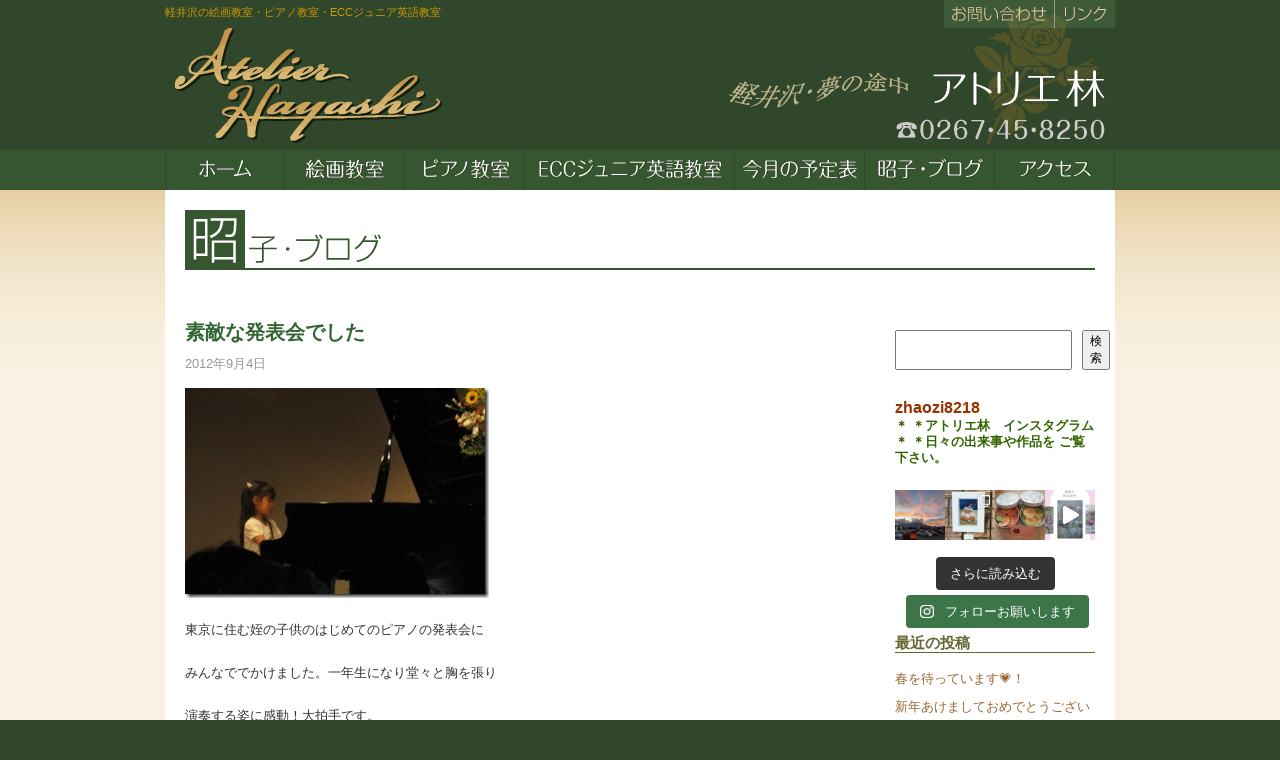

--- FILE ---
content_type: text/html; charset=UTF-8
request_url: https://atelier-hayashi.com/archives/5193
body_size: 19393
content:
<!DOCTYPE html PUBLIC "-//W3C//DTD XHTML 1.0 Transitional//EN" "http://www.w3.org/TR/xhtml1/DTD/xhtml1-transitional.dtd">
<html xmlns="http://www.w3.org/1999/xhtml" xml:lang="ja" lang="ja">
<head>
<meta http-equiv="Content-Type" content="text/html; charset=UTF-8" />
<title>アトリエ林素敵な発表会でした | アトリエ林</title>
<meta name="generator" content="WordPress 6.9" />
<style type="text/css" media="all">
@import url( https://atelier-hayashi.com/ah/wp-content/themes/hayashi_1209/style.css );
</style>
<script type="text/javascript" src="https://ajax.googleapis.com/ajax/libs/jquery/1/jquery.min.js"></script>
<script type="text/javascript" src="https://atelier-hayashi.com/ah/wp-content/themes/hayashi_1209/js/ha.js"></script>
<link rel="alternate" type="application/rss+xml" title="RSS 2.0" href="https://atelier-hayashi.com/feed" />
<link rel="alternate" type="text/xml" title="RSS .92" href="https://atelier-hayashi.com/feed/rss" />
<link rel="alternate" type="application/atom+xml" title="Atom 0.3" href="https://atelier-hayashi.com/feed/atom" />
<link rel="shortcut icon" href="favicon.ico" />
<link rel="pingback" href="https://atelier-hayashi.com/ah/xmlrpc.php" />
	<link rel='archives' title='2026年1月' href='https://atelier-hayashi.com/archives/date/2026/01' />
	<link rel='archives' title='2025年12月' href='https://atelier-hayashi.com/archives/date/2025/12' />
	<link rel='archives' title='2025年11月' href='https://atelier-hayashi.com/archives/date/2025/11' />
	<link rel='archives' title='2025年10月' href='https://atelier-hayashi.com/archives/date/2025/10' />
	<link rel='archives' title='2025年9月' href='https://atelier-hayashi.com/archives/date/2025/09' />
	<link rel='archives' title='2025年8月' href='https://atelier-hayashi.com/archives/date/2025/08' />
	<link rel='archives' title='2025年7月' href='https://atelier-hayashi.com/archives/date/2025/07' />
	<link rel='archives' title='2025年6月' href='https://atelier-hayashi.com/archives/date/2025/06' />
	<link rel='archives' title='2025年5月' href='https://atelier-hayashi.com/archives/date/2025/05' />
	<link rel='archives' title='2025年4月' href='https://atelier-hayashi.com/archives/date/2025/04' />
	<link rel='archives' title='2025年3月' href='https://atelier-hayashi.com/archives/date/2025/03' />
	<link rel='archives' title='2025年2月' href='https://atelier-hayashi.com/archives/date/2025/02' />
	<link rel='archives' title='2025年1月' href='https://atelier-hayashi.com/archives/date/2025/01' />
	<link rel='archives' title='2024年12月' href='https://atelier-hayashi.com/archives/date/2024/12' />
	<link rel='archives' title='2024年11月' href='https://atelier-hayashi.com/archives/date/2024/11' />
	<link rel='archives' title='2024年10月' href='https://atelier-hayashi.com/archives/date/2024/10' />
	<link rel='archives' title='2024年9月' href='https://atelier-hayashi.com/archives/date/2024/09' />
	<link rel='archives' title='2024年8月' href='https://atelier-hayashi.com/archives/date/2024/08' />
	<link rel='archives' title='2024年7月' href='https://atelier-hayashi.com/archives/date/2024/07' />
	<link rel='archives' title='2024年6月' href='https://atelier-hayashi.com/archives/date/2024/06' />
	<link rel='archives' title='2024年5月' href='https://atelier-hayashi.com/archives/date/2024/05' />
	<link rel='archives' title='2024年4月' href='https://atelier-hayashi.com/archives/date/2024/04' />
	<link rel='archives' title='2024年3月' href='https://atelier-hayashi.com/archives/date/2024/03' />
	<link rel='archives' title='2024年2月' href='https://atelier-hayashi.com/archives/date/2024/02' />
	<link rel='archives' title='2024年1月' href='https://atelier-hayashi.com/archives/date/2024/01' />
	<link rel='archives' title='2023年12月' href='https://atelier-hayashi.com/archives/date/2023/12' />
	<link rel='archives' title='2023年11月' href='https://atelier-hayashi.com/archives/date/2023/11' />
	<link rel='archives' title='2023年10月' href='https://atelier-hayashi.com/archives/date/2023/10' />
	<link rel='archives' title='2023年9月' href='https://atelier-hayashi.com/archives/date/2023/09' />
	<link rel='archives' title='2023年8月' href='https://atelier-hayashi.com/archives/date/2023/08' />
	<link rel='archives' title='2023年7月' href='https://atelier-hayashi.com/archives/date/2023/07' />
	<link rel='archives' title='2023年6月' href='https://atelier-hayashi.com/archives/date/2023/06' />
	<link rel='archives' title='2023年5月' href='https://atelier-hayashi.com/archives/date/2023/05' />
	<link rel='archives' title='2023年4月' href='https://atelier-hayashi.com/archives/date/2023/04' />
	<link rel='archives' title='2023年3月' href='https://atelier-hayashi.com/archives/date/2023/03' />
	<link rel='archives' title='2023年2月' href='https://atelier-hayashi.com/archives/date/2023/02' />
	<link rel='archives' title='2023年1月' href='https://atelier-hayashi.com/archives/date/2023/01' />
	<link rel='archives' title='2022年12月' href='https://atelier-hayashi.com/archives/date/2022/12' />
	<link rel='archives' title='2022年11月' href='https://atelier-hayashi.com/archives/date/2022/11' />
	<link rel='archives' title='2022年10月' href='https://atelier-hayashi.com/archives/date/2022/10' />
	<link rel='archives' title='2022年9月' href='https://atelier-hayashi.com/archives/date/2022/09' />
	<link rel='archives' title='2022年8月' href='https://atelier-hayashi.com/archives/date/2022/08' />
	<link rel='archives' title='2022年7月' href='https://atelier-hayashi.com/archives/date/2022/07' />
	<link rel='archives' title='2022年6月' href='https://atelier-hayashi.com/archives/date/2022/06' />
	<link rel='archives' title='2022年5月' href='https://atelier-hayashi.com/archives/date/2022/05' />
	<link rel='archives' title='2022年4月' href='https://atelier-hayashi.com/archives/date/2022/04' />
	<link rel='archives' title='2022年3月' href='https://atelier-hayashi.com/archives/date/2022/03' />
	<link rel='archives' title='2022年2月' href='https://atelier-hayashi.com/archives/date/2022/02' />
	<link rel='archives' title='2022年1月' href='https://atelier-hayashi.com/archives/date/2022/01' />
	<link rel='archives' title='2021年12月' href='https://atelier-hayashi.com/archives/date/2021/12' />
	<link rel='archives' title='2021年11月' href='https://atelier-hayashi.com/archives/date/2021/11' />
	<link rel='archives' title='2021年10月' href='https://atelier-hayashi.com/archives/date/2021/10' />
	<link rel='archives' title='2021年9月' href='https://atelier-hayashi.com/archives/date/2021/09' />
	<link rel='archives' title='2021年8月' href='https://atelier-hayashi.com/archives/date/2021/08' />
	<link rel='archives' title='2021年7月' href='https://atelier-hayashi.com/archives/date/2021/07' />
	<link rel='archives' title='2021年6月' href='https://atelier-hayashi.com/archives/date/2021/06' />
	<link rel='archives' title='2021年5月' href='https://atelier-hayashi.com/archives/date/2021/05' />
	<link rel='archives' title='2021年4月' href='https://atelier-hayashi.com/archives/date/2021/04' />
	<link rel='archives' title='2021年3月' href='https://atelier-hayashi.com/archives/date/2021/03' />
	<link rel='archives' title='2021年2月' href='https://atelier-hayashi.com/archives/date/2021/02' />
	<link rel='archives' title='2021年1月' href='https://atelier-hayashi.com/archives/date/2021/01' />
	<link rel='archives' title='2020年12月' href='https://atelier-hayashi.com/archives/date/2020/12' />
	<link rel='archives' title='2020年11月' href='https://atelier-hayashi.com/archives/date/2020/11' />
	<link rel='archives' title='2020年10月' href='https://atelier-hayashi.com/archives/date/2020/10' />
	<link rel='archives' title='2020年9月' href='https://atelier-hayashi.com/archives/date/2020/09' />
	<link rel='archives' title='2020年8月' href='https://atelier-hayashi.com/archives/date/2020/08' />
	<link rel='archives' title='2020年7月' href='https://atelier-hayashi.com/archives/date/2020/07' />
	<link rel='archives' title='2020年6月' href='https://atelier-hayashi.com/archives/date/2020/06' />
	<link rel='archives' title='2020年5月' href='https://atelier-hayashi.com/archives/date/2020/05' />
	<link rel='archives' title='2020年4月' href='https://atelier-hayashi.com/archives/date/2020/04' />
	<link rel='archives' title='2020年3月' href='https://atelier-hayashi.com/archives/date/2020/03' />
	<link rel='archives' title='2020年2月' href='https://atelier-hayashi.com/archives/date/2020/02' />
	<link rel='archives' title='2020年1月' href='https://atelier-hayashi.com/archives/date/2020/01' />
	<link rel='archives' title='2019年12月' href='https://atelier-hayashi.com/archives/date/2019/12' />
	<link rel='archives' title='2019年11月' href='https://atelier-hayashi.com/archives/date/2019/11' />
	<link rel='archives' title='2019年10月' href='https://atelier-hayashi.com/archives/date/2019/10' />
	<link rel='archives' title='2019年9月' href='https://atelier-hayashi.com/archives/date/2019/09' />
	<link rel='archives' title='2019年8月' href='https://atelier-hayashi.com/archives/date/2019/08' />
	<link rel='archives' title='2019年7月' href='https://atelier-hayashi.com/archives/date/2019/07' />
	<link rel='archives' title='2019年6月' href='https://atelier-hayashi.com/archives/date/2019/06' />
	<link rel='archives' title='2019年5月' href='https://atelier-hayashi.com/archives/date/2019/05' />
	<link rel='archives' title='2019年4月' href='https://atelier-hayashi.com/archives/date/2019/04' />
	<link rel='archives' title='2019年3月' href='https://atelier-hayashi.com/archives/date/2019/03' />
	<link rel='archives' title='2019年2月' href='https://atelier-hayashi.com/archives/date/2019/02' />
	<link rel='archives' title='2019年1月' href='https://atelier-hayashi.com/archives/date/2019/01' />
	<link rel='archives' title='2018年12月' href='https://atelier-hayashi.com/archives/date/2018/12' />
	<link rel='archives' title='2018年11月' href='https://atelier-hayashi.com/archives/date/2018/11' />
	<link rel='archives' title='2018年10月' href='https://atelier-hayashi.com/archives/date/2018/10' />
	<link rel='archives' title='2018年9月' href='https://atelier-hayashi.com/archives/date/2018/09' />
	<link rel='archives' title='2018年8月' href='https://atelier-hayashi.com/archives/date/2018/08' />
	<link rel='archives' title='2018年7月' href='https://atelier-hayashi.com/archives/date/2018/07' />
	<link rel='archives' title='2018年6月' href='https://atelier-hayashi.com/archives/date/2018/06' />
	<link rel='archives' title='2018年5月' href='https://atelier-hayashi.com/archives/date/2018/05' />
	<link rel='archives' title='2018年4月' href='https://atelier-hayashi.com/archives/date/2018/04' />
	<link rel='archives' title='2018年3月' href='https://atelier-hayashi.com/archives/date/2018/03' />
	<link rel='archives' title='2018年2月' href='https://atelier-hayashi.com/archives/date/2018/02' />
	<link rel='archives' title='2018年1月' href='https://atelier-hayashi.com/archives/date/2018/01' />
	<link rel='archives' title='2017年12月' href='https://atelier-hayashi.com/archives/date/2017/12' />
	<link rel='archives' title='2017年11月' href='https://atelier-hayashi.com/archives/date/2017/11' />
	<link rel='archives' title='2017年10月' href='https://atelier-hayashi.com/archives/date/2017/10' />
	<link rel='archives' title='2017年9月' href='https://atelier-hayashi.com/archives/date/2017/09' />
	<link rel='archives' title='2017年8月' href='https://atelier-hayashi.com/archives/date/2017/08' />
	<link rel='archives' title='2017年7月' href='https://atelier-hayashi.com/archives/date/2017/07' />
	<link rel='archives' title='2017年6月' href='https://atelier-hayashi.com/archives/date/2017/06' />
	<link rel='archives' title='2017年5月' href='https://atelier-hayashi.com/archives/date/2017/05' />
	<link rel='archives' title='2017年4月' href='https://atelier-hayashi.com/archives/date/2017/04' />
	<link rel='archives' title='2017年3月' href='https://atelier-hayashi.com/archives/date/2017/03' />
	<link rel='archives' title='2017年2月' href='https://atelier-hayashi.com/archives/date/2017/02' />
	<link rel='archives' title='2017年1月' href='https://atelier-hayashi.com/archives/date/2017/01' />
	<link rel='archives' title='2016年12月' href='https://atelier-hayashi.com/archives/date/2016/12' />
	<link rel='archives' title='2016年11月' href='https://atelier-hayashi.com/archives/date/2016/11' />
	<link rel='archives' title='2016年10月' href='https://atelier-hayashi.com/archives/date/2016/10' />
	<link rel='archives' title='2016年9月' href='https://atelier-hayashi.com/archives/date/2016/09' />
	<link rel='archives' title='2016年8月' href='https://atelier-hayashi.com/archives/date/2016/08' />
	<link rel='archives' title='2016年7月' href='https://atelier-hayashi.com/archives/date/2016/07' />
	<link rel='archives' title='2016年6月' href='https://atelier-hayashi.com/archives/date/2016/06' />
	<link rel='archives' title='2016年5月' href='https://atelier-hayashi.com/archives/date/2016/05' />
	<link rel='archives' title='2016年4月' href='https://atelier-hayashi.com/archives/date/2016/04' />
	<link rel='archives' title='2016年3月' href='https://atelier-hayashi.com/archives/date/2016/03' />
	<link rel='archives' title='2016年2月' href='https://atelier-hayashi.com/archives/date/2016/02' />
	<link rel='archives' title='2016年1月' href='https://atelier-hayashi.com/archives/date/2016/01' />
	<link rel='archives' title='2015年12月' href='https://atelier-hayashi.com/archives/date/2015/12' />
	<link rel='archives' title='2015年11月' href='https://atelier-hayashi.com/archives/date/2015/11' />
	<link rel='archives' title='2015年10月' href='https://atelier-hayashi.com/archives/date/2015/10' />
	<link rel='archives' title='2015年9月' href='https://atelier-hayashi.com/archives/date/2015/09' />
	<link rel='archives' title='2015年8月' href='https://atelier-hayashi.com/archives/date/2015/08' />
	<link rel='archives' title='2015年7月' href='https://atelier-hayashi.com/archives/date/2015/07' />
	<link rel='archives' title='2015年6月' href='https://atelier-hayashi.com/archives/date/2015/06' />
	<link rel='archives' title='2015年5月' href='https://atelier-hayashi.com/archives/date/2015/05' />
	<link rel='archives' title='2015年4月' href='https://atelier-hayashi.com/archives/date/2015/04' />
	<link rel='archives' title='2015年3月' href='https://atelier-hayashi.com/archives/date/2015/03' />
	<link rel='archives' title='2015年2月' href='https://atelier-hayashi.com/archives/date/2015/02' />
	<link rel='archives' title='2015年1月' href='https://atelier-hayashi.com/archives/date/2015/01' />
	<link rel='archives' title='2014年12月' href='https://atelier-hayashi.com/archives/date/2014/12' />
	<link rel='archives' title='2014年11月' href='https://atelier-hayashi.com/archives/date/2014/11' />
	<link rel='archives' title='2014年10月' href='https://atelier-hayashi.com/archives/date/2014/10' />
	<link rel='archives' title='2014年9月' href='https://atelier-hayashi.com/archives/date/2014/09' />
	<link rel='archives' title='2014年8月' href='https://atelier-hayashi.com/archives/date/2014/08' />
	<link rel='archives' title='2014年7月' href='https://atelier-hayashi.com/archives/date/2014/07' />
	<link rel='archives' title='2014年6月' href='https://atelier-hayashi.com/archives/date/2014/06' />
	<link rel='archives' title='2014年5月' href='https://atelier-hayashi.com/archives/date/2014/05' />
	<link rel='archives' title='2014年4月' href='https://atelier-hayashi.com/archives/date/2014/04' />
	<link rel='archives' title='2014年3月' href='https://atelier-hayashi.com/archives/date/2014/03' />
	<link rel='archives' title='2014年2月' href='https://atelier-hayashi.com/archives/date/2014/02' />
	<link rel='archives' title='2014年1月' href='https://atelier-hayashi.com/archives/date/2014/01' />
	<link rel='archives' title='2013年12月' href='https://atelier-hayashi.com/archives/date/2013/12' />
	<link rel='archives' title='2013年11月' href='https://atelier-hayashi.com/archives/date/2013/11' />
	<link rel='archives' title='2013年10月' href='https://atelier-hayashi.com/archives/date/2013/10' />
	<link rel='archives' title='2013年9月' href='https://atelier-hayashi.com/archives/date/2013/09' />
	<link rel='archives' title='2013年8月' href='https://atelier-hayashi.com/archives/date/2013/08' />
	<link rel='archives' title='2013年7月' href='https://atelier-hayashi.com/archives/date/2013/07' />
	<link rel='archives' title='2013年6月' href='https://atelier-hayashi.com/archives/date/2013/06' />
	<link rel='archives' title='2013年5月' href='https://atelier-hayashi.com/archives/date/2013/05' />
	<link rel='archives' title='2013年4月' href='https://atelier-hayashi.com/archives/date/2013/04' />
	<link rel='archives' title='2013年3月' href='https://atelier-hayashi.com/archives/date/2013/03' />
	<link rel='archives' title='2013年2月' href='https://atelier-hayashi.com/archives/date/2013/02' />
	<link rel='archives' title='2013年1月' href='https://atelier-hayashi.com/archives/date/2013/01' />
	<link rel='archives' title='2012年12月' href='https://atelier-hayashi.com/archives/date/2012/12' />
	<link rel='archives' title='2012年11月' href='https://atelier-hayashi.com/archives/date/2012/11' />
	<link rel='archives' title='2012年10月' href='https://atelier-hayashi.com/archives/date/2012/10' />
	<link rel='archives' title='2012年9月' href='https://atelier-hayashi.com/archives/date/2012/09' />
	<link rel='archives' title='2012年8月' href='https://atelier-hayashi.com/archives/date/2012/08' />
	<link rel='archives' title='2012年7月' href='https://atelier-hayashi.com/archives/date/2012/07' />
	<link rel='archives' title='2012年6月' href='https://atelier-hayashi.com/archives/date/2012/06' />
	<link rel='archives' title='2012年5月' href='https://atelier-hayashi.com/archives/date/2012/05' />
	<link rel='archives' title='2012年4月' href='https://atelier-hayashi.com/archives/date/2012/04' />
	<link rel='archives' title='2012年3月' href='https://atelier-hayashi.com/archives/date/2012/03' />
	<link rel='archives' title='2012年2月' href='https://atelier-hayashi.com/archives/date/2012/02' />
	<link rel='archives' title='2012年1月' href='https://atelier-hayashi.com/archives/date/2012/01' />
	<link rel='archives' title='2011年12月' href='https://atelier-hayashi.com/archives/date/2011/12' />
	<link rel='archives' title='2011年11月' href='https://atelier-hayashi.com/archives/date/2011/11' />
	<link rel='archives' title='2011年10月' href='https://atelier-hayashi.com/archives/date/2011/10' />
	<link rel='archives' title='2011年9月' href='https://atelier-hayashi.com/archives/date/2011/09' />
	<link rel='archives' title='2011年8月' href='https://atelier-hayashi.com/archives/date/2011/08' />
	<link rel='archives' title='2011年7月' href='https://atelier-hayashi.com/archives/date/2011/07' />
	<link rel='archives' title='2011年6月' href='https://atelier-hayashi.com/archives/date/2011/06' />
	<link rel='archives' title='2011年5月' href='https://atelier-hayashi.com/archives/date/2011/05' />
	<link rel='archives' title='2011年4月' href='https://atelier-hayashi.com/archives/date/2011/04' />
	<link rel='archives' title='2011年3月' href='https://atelier-hayashi.com/archives/date/2011/03' />
	<link rel='archives' title='2011年2月' href='https://atelier-hayashi.com/archives/date/2011/02' />
	<link rel='archives' title='2011年1月' href='https://atelier-hayashi.com/archives/date/2011/01' />
	<link rel='archives' title='2010年12月' href='https://atelier-hayashi.com/archives/date/2010/12' />
	<link rel='archives' title='2010年11月' href='https://atelier-hayashi.com/archives/date/2010/11' />
	<link rel='archives' title='2010年10月' href='https://atelier-hayashi.com/archives/date/2010/10' />
	<link rel='archives' title='2010年9月' href='https://atelier-hayashi.com/archives/date/2010/09' />
	<link rel='archives' title='2010年8月' href='https://atelier-hayashi.com/archives/date/2010/08' />
	<link rel='archives' title='2010年7月' href='https://atelier-hayashi.com/archives/date/2010/07' />
	<link rel='archives' title='2010年6月' href='https://atelier-hayashi.com/archives/date/2010/06' />
	<link rel='archives' title='2010年5月' href='https://atelier-hayashi.com/archives/date/2010/05' />
	<link rel='archives' title='2010年4月' href='https://atelier-hayashi.com/archives/date/2010/04' />
	<link rel='archives' title='2010年3月' href='https://atelier-hayashi.com/archives/date/2010/03' />
	<link rel='archives' title='2010年2月' href='https://atelier-hayashi.com/archives/date/2010/02' />
	<link rel='archives' title='2010年1月' href='https://atelier-hayashi.com/archives/date/2010/01' />
	<link rel='archives' title='2009年12月' href='https://atelier-hayashi.com/archives/date/2009/12' />
	<link rel='archives' title='2009年11月' href='https://atelier-hayashi.com/archives/date/2009/11' />
	<link rel='archives' title='2009年10月' href='https://atelier-hayashi.com/archives/date/2009/10' />
	<link rel='archives' title='2009年9月' href='https://atelier-hayashi.com/archives/date/2009/09' />
	<link rel='archives' title='2009年8月' href='https://atelier-hayashi.com/archives/date/2009/08' />
	<link rel='archives' title='2009年7月' href='https://atelier-hayashi.com/archives/date/2009/07' />
	<link rel='archives' title='2009年6月' href='https://atelier-hayashi.com/archives/date/2009/06' />

	  <meta name='robots' content='index, follow, max-image-preview:large, max-snippet:-1, max-video-preview:-1' />

	<!-- This site is optimized with the Yoast SEO plugin v26.5 - https://yoast.com/wordpress/plugins/seo/ -->
	<link rel="canonical" href="https://atelier-hayashi.com/archives/5193" />
	<meta property="og:locale" content="ja_JP" />
	<meta property="og:type" content="article" />
	<meta property="og:title" content="素敵な発表会でした | アトリエ林" />
	<meta property="og:description" content="東京に住む姪の子供のはじめてのピアノの発表会に みんなででかけました。一年生になり堂々と胸を張り 演奏する姿に感動！大拍手です。" />
	<meta property="og:url" content="https://atelier-hayashi.com/archives/5193" />
	<meta property="og:site_name" content="アトリエ林" />
	<meta property="article:published_time" content="2012-09-04T06:52:11+00:00" />
	<meta name="author" content="atelier" />
	<meta name="twitter:card" content="summary_large_image" />
	<meta name="twitter:label1" content="執筆者" />
	<meta name="twitter:data1" content="atelier" />
	<script type="application/ld+json" class="yoast-schema-graph">{"@context":"https://schema.org","@graph":[{"@type":"WebPage","@id":"https://atelier-hayashi.com/archives/5193","url":"https://atelier-hayashi.com/archives/5193","name":"素敵な発表会でした | アトリエ林","isPartOf":{"@id":"https://atelier-hayashi.com/#website"},"datePublished":"2012-09-04T06:52:11+00:00","author":{"@id":"https://atelier-hayashi.com/#/schema/person/2f8318b4644944b6657f857a41641b2a"},"breadcrumb":{"@id":"https://atelier-hayashi.com/archives/5193#breadcrumb"},"inLanguage":"ja","potentialAction":[{"@type":"ReadAction","target":["https://atelier-hayashi.com/archives/5193"]}]},{"@type":"BreadcrumbList","@id":"https://atelier-hayashi.com/archives/5193#breadcrumb","itemListElement":[{"@type":"ListItem","position":1,"name":"ホーム","item":"https://atelier-hayashi.com/"},{"@type":"ListItem","position":2,"name":"昭子・ブログ","item":"https://atelier-hayashi.com/akiko-blog"},{"@type":"ListItem","position":3,"name":"素敵な発表会でした"}]},{"@type":"WebSite","@id":"https://atelier-hayashi.com/#website","url":"https://atelier-hayashi.com/","name":"アトリエ林","description":"","potentialAction":[{"@type":"SearchAction","target":{"@type":"EntryPoint","urlTemplate":"https://atelier-hayashi.com/?s={search_term_string}"},"query-input":{"@type":"PropertyValueSpecification","valueRequired":true,"valueName":"search_term_string"}}],"inLanguage":"ja"},{"@type":"Person","@id":"https://atelier-hayashi.com/#/schema/person/2f8318b4644944b6657f857a41641b2a","name":"atelier","image":{"@type":"ImageObject","inLanguage":"ja","@id":"https://atelier-hayashi.com/#/schema/person/image/","url":"https://secure.gravatar.com/avatar/fad3ba06a9d3a0eacfd20881c95087413d9f10a16374a148a4786d16b5818c98?s=96&d=mm&r=g","contentUrl":"https://secure.gravatar.com/avatar/fad3ba06a9d3a0eacfd20881c95087413d9f10a16374a148a4786d16b5818c98?s=96&d=mm&r=g","caption":"atelier"},"url":"https://atelier-hayashi.com/archives/author/atelier"}]}</script>
	<!-- / Yoast SEO plugin. -->


<link rel='dns-prefetch' href='//www.googletagmanager.com' />
<link rel="alternate" title="oEmbed (JSON)" type="application/json+oembed" href="https://atelier-hayashi.com/wp-json/oembed/1.0/embed?url=https%3A%2F%2Fatelier-hayashi.com%2Farchives%2F5193" />
<link rel="alternate" title="oEmbed (XML)" type="text/xml+oembed" href="https://atelier-hayashi.com/wp-json/oembed/1.0/embed?url=https%3A%2F%2Fatelier-hayashi.com%2Farchives%2F5193&#038;format=xml" />
<style id='wp-img-auto-sizes-contain-inline-css' type='text/css'>
img:is([sizes=auto i],[sizes^="auto," i]){contain-intrinsic-size:3000px 1500px}
/*# sourceURL=wp-img-auto-sizes-contain-inline-css */
</style>
<link rel='stylesheet' id='sbr_styles-css' href='https://atelier-hayashi.com/ah/wp-content/plugins/reviews-feed/assets/css/sbr-styles.min.css?ver=2.1.1' type='text/css' media='all' />
<link rel='stylesheet' id='sbi_styles-css' href='https://atelier-hayashi.com/ah/wp-content/plugins/instagram-feed/css/sbi-styles.min.css?ver=6.10.0' type='text/css' media='all' />
<style id='wp-emoji-styles-inline-css' type='text/css'>

	img.wp-smiley, img.emoji {
		display: inline !important;
		border: none !important;
		box-shadow: none !important;
		height: 1em !important;
		width: 1em !important;
		margin: 0 0.07em !important;
		vertical-align: -0.1em !important;
		background: none !important;
		padding: 0 !important;
	}
/*# sourceURL=wp-emoji-styles-inline-css */
</style>
<style id='wp-block-library-inline-css' type='text/css'>
:root{--wp-block-synced-color:#7a00df;--wp-block-synced-color--rgb:122,0,223;--wp-bound-block-color:var(--wp-block-synced-color);--wp-editor-canvas-background:#ddd;--wp-admin-theme-color:#007cba;--wp-admin-theme-color--rgb:0,124,186;--wp-admin-theme-color-darker-10:#006ba1;--wp-admin-theme-color-darker-10--rgb:0,107,160.5;--wp-admin-theme-color-darker-20:#005a87;--wp-admin-theme-color-darker-20--rgb:0,90,135;--wp-admin-border-width-focus:2px}@media (min-resolution:192dpi){:root{--wp-admin-border-width-focus:1.5px}}.wp-element-button{cursor:pointer}:root .has-very-light-gray-background-color{background-color:#eee}:root .has-very-dark-gray-background-color{background-color:#313131}:root .has-very-light-gray-color{color:#eee}:root .has-very-dark-gray-color{color:#313131}:root .has-vivid-green-cyan-to-vivid-cyan-blue-gradient-background{background:linear-gradient(135deg,#00d084,#0693e3)}:root .has-purple-crush-gradient-background{background:linear-gradient(135deg,#34e2e4,#4721fb 50%,#ab1dfe)}:root .has-hazy-dawn-gradient-background{background:linear-gradient(135deg,#faaca8,#dad0ec)}:root .has-subdued-olive-gradient-background{background:linear-gradient(135deg,#fafae1,#67a671)}:root .has-atomic-cream-gradient-background{background:linear-gradient(135deg,#fdd79a,#004a59)}:root .has-nightshade-gradient-background{background:linear-gradient(135deg,#330968,#31cdcf)}:root .has-midnight-gradient-background{background:linear-gradient(135deg,#020381,#2874fc)}:root{--wp--preset--font-size--normal:16px;--wp--preset--font-size--huge:42px}.has-regular-font-size{font-size:1em}.has-larger-font-size{font-size:2.625em}.has-normal-font-size{font-size:var(--wp--preset--font-size--normal)}.has-huge-font-size{font-size:var(--wp--preset--font-size--huge)}.has-text-align-center{text-align:center}.has-text-align-left{text-align:left}.has-text-align-right{text-align:right}.has-fit-text{white-space:nowrap!important}#end-resizable-editor-section{display:none}.aligncenter{clear:both}.items-justified-left{justify-content:flex-start}.items-justified-center{justify-content:center}.items-justified-right{justify-content:flex-end}.items-justified-space-between{justify-content:space-between}.screen-reader-text{border:0;clip-path:inset(50%);height:1px;margin:-1px;overflow:hidden;padding:0;position:absolute;width:1px;word-wrap:normal!important}.screen-reader-text:focus{background-color:#ddd;clip-path:none;color:#444;display:block;font-size:1em;height:auto;left:5px;line-height:normal;padding:15px 23px 14px;text-decoration:none;top:5px;width:auto;z-index:100000}html :where(.has-border-color){border-style:solid}html :where([style*=border-top-color]){border-top-style:solid}html :where([style*=border-right-color]){border-right-style:solid}html :where([style*=border-bottom-color]){border-bottom-style:solid}html :where([style*=border-left-color]){border-left-style:solid}html :where([style*=border-width]){border-style:solid}html :where([style*=border-top-width]){border-top-style:solid}html :where([style*=border-right-width]){border-right-style:solid}html :where([style*=border-bottom-width]){border-bottom-style:solid}html :where([style*=border-left-width]){border-left-style:solid}html :where(img[class*=wp-image-]){height:auto;max-width:100%}:where(figure){margin:0 0 1em}html :where(.is-position-sticky){--wp-admin--admin-bar--position-offset:var(--wp-admin--admin-bar--height,0px)}@media screen and (max-width:600px){html :where(.is-position-sticky){--wp-admin--admin-bar--position-offset:0px}}

/*# sourceURL=wp-block-library-inline-css */
</style><style id='wp-block-categories-inline-css' type='text/css'>
.wp-block-categories{box-sizing:border-box}.wp-block-categories.alignleft{margin-right:2em}.wp-block-categories.alignright{margin-left:2em}.wp-block-categories.wp-block-categories-dropdown.aligncenter{text-align:center}.wp-block-categories .wp-block-categories__label{display:block;width:100%}
/*# sourceURL=https://atelier-hayashi.com/ah/wp-includes/blocks/categories/style.min.css */
</style>
<style id='wp-block-heading-inline-css' type='text/css'>
h1:where(.wp-block-heading).has-background,h2:where(.wp-block-heading).has-background,h3:where(.wp-block-heading).has-background,h4:where(.wp-block-heading).has-background,h5:where(.wp-block-heading).has-background,h6:where(.wp-block-heading).has-background{padding:1.25em 2.375em}h1.has-text-align-left[style*=writing-mode]:where([style*=vertical-lr]),h1.has-text-align-right[style*=writing-mode]:where([style*=vertical-rl]),h2.has-text-align-left[style*=writing-mode]:where([style*=vertical-lr]),h2.has-text-align-right[style*=writing-mode]:where([style*=vertical-rl]),h3.has-text-align-left[style*=writing-mode]:where([style*=vertical-lr]),h3.has-text-align-right[style*=writing-mode]:where([style*=vertical-rl]),h4.has-text-align-left[style*=writing-mode]:where([style*=vertical-lr]),h4.has-text-align-right[style*=writing-mode]:where([style*=vertical-rl]),h5.has-text-align-left[style*=writing-mode]:where([style*=vertical-lr]),h5.has-text-align-right[style*=writing-mode]:where([style*=vertical-rl]),h6.has-text-align-left[style*=writing-mode]:where([style*=vertical-lr]),h6.has-text-align-right[style*=writing-mode]:where([style*=vertical-rl]){rotate:180deg}
/*# sourceURL=https://atelier-hayashi.com/ah/wp-includes/blocks/heading/style.min.css */
</style>
<style id='wp-block-latest-posts-inline-css' type='text/css'>
.wp-block-latest-posts{box-sizing:border-box}.wp-block-latest-posts.alignleft{margin-right:2em}.wp-block-latest-posts.alignright{margin-left:2em}.wp-block-latest-posts.wp-block-latest-posts__list{list-style:none}.wp-block-latest-posts.wp-block-latest-posts__list li{clear:both;overflow-wrap:break-word}.wp-block-latest-posts.is-grid{display:flex;flex-wrap:wrap}.wp-block-latest-posts.is-grid li{margin:0 1.25em 1.25em 0;width:100%}@media (min-width:600px){.wp-block-latest-posts.columns-2 li{width:calc(50% - .625em)}.wp-block-latest-posts.columns-2 li:nth-child(2n){margin-right:0}.wp-block-latest-posts.columns-3 li{width:calc(33.33333% - .83333em)}.wp-block-latest-posts.columns-3 li:nth-child(3n){margin-right:0}.wp-block-latest-posts.columns-4 li{width:calc(25% - .9375em)}.wp-block-latest-posts.columns-4 li:nth-child(4n){margin-right:0}.wp-block-latest-posts.columns-5 li{width:calc(20% - 1em)}.wp-block-latest-posts.columns-5 li:nth-child(5n){margin-right:0}.wp-block-latest-posts.columns-6 li{width:calc(16.66667% - 1.04167em)}.wp-block-latest-posts.columns-6 li:nth-child(6n){margin-right:0}}:root :where(.wp-block-latest-posts.is-grid){padding:0}:root :where(.wp-block-latest-posts.wp-block-latest-posts__list){padding-left:0}.wp-block-latest-posts__post-author,.wp-block-latest-posts__post-date{display:block;font-size:.8125em}.wp-block-latest-posts__post-excerpt,.wp-block-latest-posts__post-full-content{margin-bottom:1em;margin-top:.5em}.wp-block-latest-posts__featured-image a{display:inline-block}.wp-block-latest-posts__featured-image img{height:auto;max-width:100%;width:auto}.wp-block-latest-posts__featured-image.alignleft{float:left;margin-right:1em}.wp-block-latest-posts__featured-image.alignright{float:right;margin-left:1em}.wp-block-latest-posts__featured-image.aligncenter{margin-bottom:1em;text-align:center}
/*# sourceURL=https://atelier-hayashi.com/ah/wp-includes/blocks/latest-posts/style.min.css */
</style>
<style id='wp-block-search-inline-css' type='text/css'>
.wp-block-search__button{margin-left:10px;word-break:normal}.wp-block-search__button.has-icon{line-height:0}.wp-block-search__button svg{height:1.25em;min-height:24px;min-width:24px;width:1.25em;fill:currentColor;vertical-align:text-bottom}:where(.wp-block-search__button){border:1px solid #ccc;padding:6px 10px}.wp-block-search__inside-wrapper{display:flex;flex:auto;flex-wrap:nowrap;max-width:100%}.wp-block-search__label{width:100%}.wp-block-search.wp-block-search__button-only .wp-block-search__button{box-sizing:border-box;display:flex;flex-shrink:0;justify-content:center;margin-left:0;max-width:100%}.wp-block-search.wp-block-search__button-only .wp-block-search__inside-wrapper{min-width:0!important;transition-property:width}.wp-block-search.wp-block-search__button-only .wp-block-search__input{flex-basis:100%;transition-duration:.3s}.wp-block-search.wp-block-search__button-only.wp-block-search__searchfield-hidden,.wp-block-search.wp-block-search__button-only.wp-block-search__searchfield-hidden .wp-block-search__inside-wrapper{overflow:hidden}.wp-block-search.wp-block-search__button-only.wp-block-search__searchfield-hidden .wp-block-search__input{border-left-width:0!important;border-right-width:0!important;flex-basis:0;flex-grow:0;margin:0;min-width:0!important;padding-left:0!important;padding-right:0!important;width:0!important}:where(.wp-block-search__input){appearance:none;border:1px solid #949494;flex-grow:1;font-family:inherit;font-size:inherit;font-style:inherit;font-weight:inherit;letter-spacing:inherit;line-height:inherit;margin-left:0;margin-right:0;min-width:3rem;padding:8px;text-decoration:unset!important;text-transform:inherit}:where(.wp-block-search__button-inside .wp-block-search__inside-wrapper){background-color:#fff;border:1px solid #949494;box-sizing:border-box;padding:4px}:where(.wp-block-search__button-inside .wp-block-search__inside-wrapper) .wp-block-search__input{border:none;border-radius:0;padding:0 4px}:where(.wp-block-search__button-inside .wp-block-search__inside-wrapper) .wp-block-search__input:focus{outline:none}:where(.wp-block-search__button-inside .wp-block-search__inside-wrapper) :where(.wp-block-search__button){padding:4px 8px}.wp-block-search.aligncenter .wp-block-search__inside-wrapper{margin:auto}.wp-block[data-align=right] .wp-block-search.wp-block-search__button-only .wp-block-search__inside-wrapper{float:right}
/*# sourceURL=https://atelier-hayashi.com/ah/wp-includes/blocks/search/style.min.css */
</style>
<style id='wp-block-group-inline-css' type='text/css'>
.wp-block-group{box-sizing:border-box}:where(.wp-block-group.wp-block-group-is-layout-constrained){position:relative}
/*# sourceURL=https://atelier-hayashi.com/ah/wp-includes/blocks/group/style.min.css */
</style>
<style id='wp-block-paragraph-inline-css' type='text/css'>
.is-small-text{font-size:.875em}.is-regular-text{font-size:1em}.is-large-text{font-size:2.25em}.is-larger-text{font-size:3em}.has-drop-cap:not(:focus):first-letter{float:left;font-size:8.4em;font-style:normal;font-weight:100;line-height:.68;margin:.05em .1em 0 0;text-transform:uppercase}body.rtl .has-drop-cap:not(:focus):first-letter{float:none;margin-left:.1em}p.has-drop-cap.has-background{overflow:hidden}:root :where(p.has-background){padding:1.25em 2.375em}:where(p.has-text-color:not(.has-link-color)) a{color:inherit}p.has-text-align-left[style*="writing-mode:vertical-lr"],p.has-text-align-right[style*="writing-mode:vertical-rl"]{rotate:180deg}
/*# sourceURL=https://atelier-hayashi.com/ah/wp-includes/blocks/paragraph/style.min.css */
</style>
<style id='global-styles-inline-css' type='text/css'>
:root{--wp--preset--aspect-ratio--square: 1;--wp--preset--aspect-ratio--4-3: 4/3;--wp--preset--aspect-ratio--3-4: 3/4;--wp--preset--aspect-ratio--3-2: 3/2;--wp--preset--aspect-ratio--2-3: 2/3;--wp--preset--aspect-ratio--16-9: 16/9;--wp--preset--aspect-ratio--9-16: 9/16;--wp--preset--color--black: #000000;--wp--preset--color--cyan-bluish-gray: #abb8c3;--wp--preset--color--white: #ffffff;--wp--preset--color--pale-pink: #f78da7;--wp--preset--color--vivid-red: #cf2e2e;--wp--preset--color--luminous-vivid-orange: #ff6900;--wp--preset--color--luminous-vivid-amber: #fcb900;--wp--preset--color--light-green-cyan: #7bdcb5;--wp--preset--color--vivid-green-cyan: #00d084;--wp--preset--color--pale-cyan-blue: #8ed1fc;--wp--preset--color--vivid-cyan-blue: #0693e3;--wp--preset--color--vivid-purple: #9b51e0;--wp--preset--gradient--vivid-cyan-blue-to-vivid-purple: linear-gradient(135deg,rgb(6,147,227) 0%,rgb(155,81,224) 100%);--wp--preset--gradient--light-green-cyan-to-vivid-green-cyan: linear-gradient(135deg,rgb(122,220,180) 0%,rgb(0,208,130) 100%);--wp--preset--gradient--luminous-vivid-amber-to-luminous-vivid-orange: linear-gradient(135deg,rgb(252,185,0) 0%,rgb(255,105,0) 100%);--wp--preset--gradient--luminous-vivid-orange-to-vivid-red: linear-gradient(135deg,rgb(255,105,0) 0%,rgb(207,46,46) 100%);--wp--preset--gradient--very-light-gray-to-cyan-bluish-gray: linear-gradient(135deg,rgb(238,238,238) 0%,rgb(169,184,195) 100%);--wp--preset--gradient--cool-to-warm-spectrum: linear-gradient(135deg,rgb(74,234,220) 0%,rgb(151,120,209) 20%,rgb(207,42,186) 40%,rgb(238,44,130) 60%,rgb(251,105,98) 80%,rgb(254,248,76) 100%);--wp--preset--gradient--blush-light-purple: linear-gradient(135deg,rgb(255,206,236) 0%,rgb(152,150,240) 100%);--wp--preset--gradient--blush-bordeaux: linear-gradient(135deg,rgb(254,205,165) 0%,rgb(254,45,45) 50%,rgb(107,0,62) 100%);--wp--preset--gradient--luminous-dusk: linear-gradient(135deg,rgb(255,203,112) 0%,rgb(199,81,192) 50%,rgb(65,88,208) 100%);--wp--preset--gradient--pale-ocean: linear-gradient(135deg,rgb(255,245,203) 0%,rgb(182,227,212) 50%,rgb(51,167,181) 100%);--wp--preset--gradient--electric-grass: linear-gradient(135deg,rgb(202,248,128) 0%,rgb(113,206,126) 100%);--wp--preset--gradient--midnight: linear-gradient(135deg,rgb(2,3,129) 0%,rgb(40,116,252) 100%);--wp--preset--font-size--small: 13px;--wp--preset--font-size--medium: 20px;--wp--preset--font-size--large: 36px;--wp--preset--font-size--x-large: 42px;--wp--preset--spacing--20: 0.44rem;--wp--preset--spacing--30: 0.67rem;--wp--preset--spacing--40: 1rem;--wp--preset--spacing--50: 1.5rem;--wp--preset--spacing--60: 2.25rem;--wp--preset--spacing--70: 3.38rem;--wp--preset--spacing--80: 5.06rem;--wp--preset--shadow--natural: 6px 6px 9px rgba(0, 0, 0, 0.2);--wp--preset--shadow--deep: 12px 12px 50px rgba(0, 0, 0, 0.4);--wp--preset--shadow--sharp: 6px 6px 0px rgba(0, 0, 0, 0.2);--wp--preset--shadow--outlined: 6px 6px 0px -3px rgb(255, 255, 255), 6px 6px rgb(0, 0, 0);--wp--preset--shadow--crisp: 6px 6px 0px rgb(0, 0, 0);}:where(.is-layout-flex){gap: 0.5em;}:where(.is-layout-grid){gap: 0.5em;}body .is-layout-flex{display: flex;}.is-layout-flex{flex-wrap: wrap;align-items: center;}.is-layout-flex > :is(*, div){margin: 0;}body .is-layout-grid{display: grid;}.is-layout-grid > :is(*, div){margin: 0;}:where(.wp-block-columns.is-layout-flex){gap: 2em;}:where(.wp-block-columns.is-layout-grid){gap: 2em;}:where(.wp-block-post-template.is-layout-flex){gap: 1.25em;}:where(.wp-block-post-template.is-layout-grid){gap: 1.25em;}.has-black-color{color: var(--wp--preset--color--black) !important;}.has-cyan-bluish-gray-color{color: var(--wp--preset--color--cyan-bluish-gray) !important;}.has-white-color{color: var(--wp--preset--color--white) !important;}.has-pale-pink-color{color: var(--wp--preset--color--pale-pink) !important;}.has-vivid-red-color{color: var(--wp--preset--color--vivid-red) !important;}.has-luminous-vivid-orange-color{color: var(--wp--preset--color--luminous-vivid-orange) !important;}.has-luminous-vivid-amber-color{color: var(--wp--preset--color--luminous-vivid-amber) !important;}.has-light-green-cyan-color{color: var(--wp--preset--color--light-green-cyan) !important;}.has-vivid-green-cyan-color{color: var(--wp--preset--color--vivid-green-cyan) !important;}.has-pale-cyan-blue-color{color: var(--wp--preset--color--pale-cyan-blue) !important;}.has-vivid-cyan-blue-color{color: var(--wp--preset--color--vivid-cyan-blue) !important;}.has-vivid-purple-color{color: var(--wp--preset--color--vivid-purple) !important;}.has-black-background-color{background-color: var(--wp--preset--color--black) !important;}.has-cyan-bluish-gray-background-color{background-color: var(--wp--preset--color--cyan-bluish-gray) !important;}.has-white-background-color{background-color: var(--wp--preset--color--white) !important;}.has-pale-pink-background-color{background-color: var(--wp--preset--color--pale-pink) !important;}.has-vivid-red-background-color{background-color: var(--wp--preset--color--vivid-red) !important;}.has-luminous-vivid-orange-background-color{background-color: var(--wp--preset--color--luminous-vivid-orange) !important;}.has-luminous-vivid-amber-background-color{background-color: var(--wp--preset--color--luminous-vivid-amber) !important;}.has-light-green-cyan-background-color{background-color: var(--wp--preset--color--light-green-cyan) !important;}.has-vivid-green-cyan-background-color{background-color: var(--wp--preset--color--vivid-green-cyan) !important;}.has-pale-cyan-blue-background-color{background-color: var(--wp--preset--color--pale-cyan-blue) !important;}.has-vivid-cyan-blue-background-color{background-color: var(--wp--preset--color--vivid-cyan-blue) !important;}.has-vivid-purple-background-color{background-color: var(--wp--preset--color--vivid-purple) !important;}.has-black-border-color{border-color: var(--wp--preset--color--black) !important;}.has-cyan-bluish-gray-border-color{border-color: var(--wp--preset--color--cyan-bluish-gray) !important;}.has-white-border-color{border-color: var(--wp--preset--color--white) !important;}.has-pale-pink-border-color{border-color: var(--wp--preset--color--pale-pink) !important;}.has-vivid-red-border-color{border-color: var(--wp--preset--color--vivid-red) !important;}.has-luminous-vivid-orange-border-color{border-color: var(--wp--preset--color--luminous-vivid-orange) !important;}.has-luminous-vivid-amber-border-color{border-color: var(--wp--preset--color--luminous-vivid-amber) !important;}.has-light-green-cyan-border-color{border-color: var(--wp--preset--color--light-green-cyan) !important;}.has-vivid-green-cyan-border-color{border-color: var(--wp--preset--color--vivid-green-cyan) !important;}.has-pale-cyan-blue-border-color{border-color: var(--wp--preset--color--pale-cyan-blue) !important;}.has-vivid-cyan-blue-border-color{border-color: var(--wp--preset--color--vivid-cyan-blue) !important;}.has-vivid-purple-border-color{border-color: var(--wp--preset--color--vivid-purple) !important;}.has-vivid-cyan-blue-to-vivid-purple-gradient-background{background: var(--wp--preset--gradient--vivid-cyan-blue-to-vivid-purple) !important;}.has-light-green-cyan-to-vivid-green-cyan-gradient-background{background: var(--wp--preset--gradient--light-green-cyan-to-vivid-green-cyan) !important;}.has-luminous-vivid-amber-to-luminous-vivid-orange-gradient-background{background: var(--wp--preset--gradient--luminous-vivid-amber-to-luminous-vivid-orange) !important;}.has-luminous-vivid-orange-to-vivid-red-gradient-background{background: var(--wp--preset--gradient--luminous-vivid-orange-to-vivid-red) !important;}.has-very-light-gray-to-cyan-bluish-gray-gradient-background{background: var(--wp--preset--gradient--very-light-gray-to-cyan-bluish-gray) !important;}.has-cool-to-warm-spectrum-gradient-background{background: var(--wp--preset--gradient--cool-to-warm-spectrum) !important;}.has-blush-light-purple-gradient-background{background: var(--wp--preset--gradient--blush-light-purple) !important;}.has-blush-bordeaux-gradient-background{background: var(--wp--preset--gradient--blush-bordeaux) !important;}.has-luminous-dusk-gradient-background{background: var(--wp--preset--gradient--luminous-dusk) !important;}.has-pale-ocean-gradient-background{background: var(--wp--preset--gradient--pale-ocean) !important;}.has-electric-grass-gradient-background{background: var(--wp--preset--gradient--electric-grass) !important;}.has-midnight-gradient-background{background: var(--wp--preset--gradient--midnight) !important;}.has-small-font-size{font-size: var(--wp--preset--font-size--small) !important;}.has-medium-font-size{font-size: var(--wp--preset--font-size--medium) !important;}.has-large-font-size{font-size: var(--wp--preset--font-size--large) !important;}.has-x-large-font-size{font-size: var(--wp--preset--font-size--x-large) !important;}
/*# sourceURL=global-styles-inline-css */
</style>

<style id='classic-theme-styles-inline-css' type='text/css'>
/*! This file is auto-generated */
.wp-block-button__link{color:#fff;background-color:#32373c;border-radius:9999px;box-shadow:none;text-decoration:none;padding:calc(.667em + 2px) calc(1.333em + 2px);font-size:1.125em}.wp-block-file__button{background:#32373c;color:#fff;text-decoration:none}
/*# sourceURL=/wp-includes/css/classic-themes.min.css */
</style>
<link rel='stylesheet' id='contact-form-7-css' href='https://atelier-hayashi.com/ah/wp-content/plugins/contact-form-7/includes/css/styles.css?ver=6.1.4' type='text/css' media='all' />
<link rel='stylesheet' id='ctf_styles-css' href='https://atelier-hayashi.com/ah/wp-content/plugins/custom-twitter-feeds/css/ctf-styles.min.css?ver=2.3.1' type='text/css' media='all' />
<link rel='stylesheet' id='cff-css' href='https://atelier-hayashi.com/ah/wp-content/plugins/custom-facebook-feed/assets/css/cff-style.min.css?ver=4.3.4' type='text/css' media='all' />
<link rel='stylesheet' id='sb-font-awesome-css' href='https://atelier-hayashi.com/ah/wp-content/plugins/custom-facebook-feed/assets/css/font-awesome.min.css?ver=4.7.0' type='text/css' media='all' />
<link rel='stylesheet' id='wp-lightbox-2.min.css-css' href='https://atelier-hayashi.com/ah/wp-content/plugins/wp-lightbox-2/styles/lightbox.min.css?ver=1.3.4' type='text/css' media='all' />
<script type="text/javascript" src="https://atelier-hayashi.com/ah/wp-includes/js/jquery/jquery.min.js?ver=3.7.1" id="jquery-core-js"></script>
<script type="text/javascript" src="https://atelier-hayashi.com/ah/wp-includes/js/jquery/jquery-migrate.min.js?ver=3.4.1" id="jquery-migrate-js"></script>

<!-- Site Kit によって追加された Google タグ（gtag.js）スニペット -->
<!-- Google アナリティクス スニペット (Site Kit が追加) -->
<script type="text/javascript" src="https://www.googletagmanager.com/gtag/js?id=GT-K46PWSL6" id="google_gtagjs-js" async></script>
<script type="text/javascript" id="google_gtagjs-js-after">
/* <![CDATA[ */
window.dataLayer = window.dataLayer || [];function gtag(){dataLayer.push(arguments);}
gtag("set","linker",{"domains":["atelier-hayashi.com"]});
gtag("js", new Date());
gtag("set", "developer_id.dZTNiMT", true);
gtag("config", "GT-K46PWSL6");
 window._googlesitekit = window._googlesitekit || {}; window._googlesitekit.throttledEvents = []; window._googlesitekit.gtagEvent = (name, data) => { var key = JSON.stringify( { name, data } ); if ( !! window._googlesitekit.throttledEvents[ key ] ) { return; } window._googlesitekit.throttledEvents[ key ] = true; setTimeout( () => { delete window._googlesitekit.throttledEvents[ key ]; }, 5 ); gtag( "event", name, { ...data, event_source: "site-kit" } ); }; 
//# sourceURL=google_gtagjs-js-after
/* ]]> */
</script>
<link rel="https://api.w.org/" href="https://atelier-hayashi.com/wp-json/" /><link rel="alternate" title="JSON" type="application/json" href="https://atelier-hayashi.com/wp-json/wp/v2/posts/5193" /><link rel="EditURI" type="application/rsd+xml" title="RSD" href="https://atelier-hayashi.com/ah/xmlrpc.php?rsd" />
<meta name="generator" content="WordPress 6.9" />
<link rel='shortlink' href='https://atelier-hayashi.com/?p=5193' />
<meta name="generator" content="Site Kit by Google 1.167.0" /><noscript><style>.lazyload[data-src]{display:none !important;}</style></noscript><style>.lazyload{background-image:none !important;}.lazyload:before{background-image:none !important;}</style><link rel="icon" href="https://atelier-hayashi.com/ah/wp-content/uploads/2025/12/cropped-flower-32x32.png" sizes="32x32" />
<link rel="icon" href="https://atelier-hayashi.com/ah/wp-content/uploads/2025/12/cropped-flower-192x192.png" sizes="192x192" />
<link rel="apple-touch-icon" href="https://atelier-hayashi.com/ah/wp-content/uploads/2025/12/cropped-flower-180x180.png" />
<meta name="msapplication-TileImage" content="https://atelier-hayashi.com/ah/wp-content/uploads/2025/12/cropped-flower-270x270.png" />
</head>

<body>

<div id="header">
<div id='h-txt'>
軽井沢の絵画教室・ピアノ教室・ECCジュニア英語教室
</div><!-- #h-txt -->
<div id='tnavi'>
<div id='tnavi1'>
<a href="https://atelier-hayashi.com/contact/" target="_self" id="tnavi_contact">お問い合わせ</a>
<a href="https://atelier-hayashi.com/link/" target="_self" id="tnavi_link">リンク</a>
</div><!-- #tnavi1 -->
</div><!-- #tnavi -->

</div><!-- #header -->

<div id='gnavi'>
<div id='gnavi1'>
<a href="https://atelier-hayashi.com/" target="_self" id="gnavi_home">ホーム</a>
<a href="https://atelier-hayashi.com/picture/" target="_self" id="gnavi_picture">絵画教室</a>
<a href="https://atelier-hayashi.com/piano/" target="_self" id="gnavi_piano">ピアノ教室</a>
<a href="https://atelier-hayashi.com/ecc/" target="_self" id="gnavi_ecc">ECCジュニア英会話教室</a>
<a href="https://atelier-hayashi.com/event/" target="_self" id="gnavi_eve">今月の予定表</a>
<a href="https://atelier-hayashi.com/akiko-blog/" target="_self" id="gnavi_akiko-blog">昭子・ブログ</a>
<a href="https://atelier-hayashi.com/access/" target="_self" id="gnavi_access">アクセス</a>
</div><!-- #gnavi1 -->
</div><!-- #gnavi -->

<div id="wrap">

<!--[if lt IE 7]>
<div style='border: 1px solid #F7941D; background: #FEEFDA; text-align: center; clear: both; height: 75px; position: relative;'>    <div style='position: absolute; right: 3px; top: 3px; font-family: courier new; font-weight: bold;'><a href='#' onclick='javascript:this.parentNode.parentNode.style.display='none'; return false;'><img src="[data-uri]" style='border: none;' alt='Close this notice' data-src="http://www.ie6nomore.com/files/theme/ie6nomore-cornerx.jpg" decoding="async" class="lazyload" /><noscript><img src='http://www.ie6nomore.com/files/theme/ie6nomore-cornerx.jpg' style='border: none;' alt='Close this notice' data-eio="l" /></noscript></a></div>    <div style='width: 640px; margin: 0 auto; text-align: left; padding: 0; overflow: hidden; color: black;'> 
<div style='width: 75px; float: left;'><img src="[data-uri]" alt='Warning!' data-src="http://www.ie6nomore.com/files/theme/ie6nomore-warning.jpg" decoding="async" class="lazyload" /><noscript><img src='http://www.ie6nomore.com/files/theme/ie6nomore-warning.jpg' alt='Warning!' data-eio="l" /></noscript></div>
<div style='width: 275px; float: left; font-family: Arial, sans-serif;'>
<div style='font-size: 14px; font-weight: bold; margin-top: 12px;'>お使いのブウラザは現在サポートされていません</div>
<div style='font-size: 14px; margin-top: 6px; line-height: 12px;'>最新のブラウザにアップグレードしてください。</div>
</div>
<div style='width: 75px; float: left;'><a href='http://www.microsoft.com/downloads/details.aspx?FamilyID=341c2ad5-8c3d-4347-8c03-08cdecd8852b&DisplayLang=ja' target='_blank'><img src="[data-uri]" style='border: none;' alt='Get Internet Explorer' data-src="https://atelier-hayashi.com/ah/wp-content/themes/hayashi_1209/images/wa-ie.jpg" decoding="async" class="lazyload" /><noscript><img src='https://atelier-hayashi.com/ah/wp-content/themes/hayashi_1209/images/wa-ie.jpg' style='border: none;' alt='Get Internet Explorer' data-eio="l" /></noscript></a></div>
<div style='width: 75px; float: left;'><a href='http://www.mozilla.jp' target='_blank'><img src="[data-uri]" style='border: none;' alt='Get Firefox' data-src="https://atelier-hayashi.com/ah/wp-content/themes/hayashi_1209/images/wa-firefox.jpg" decoding="async" class="lazyload" /><noscript><img src='https://atelier-hayashi.com/ah/wp-content/themes/hayashi_1209/images/wa-firefox.jpg' style='border: none;' alt='Get Firefox' data-eio="l" /></noscript></a></div>
<div style='width: 73px; float: left;'><a href='http://www.apple.com/jp/safari/download/' target='_blank'><img src="[data-uri]" style='border: none;' alt='Get Safari' data-src="https://atelier-hayashi.com/ah/wp-content/themes/hayashi_1209/images/wa-safari.jpg" decoding="async" class="lazyload" /><noscript><img src='https://atelier-hayashi.com/ah/wp-content/themes/hayashi_1209/images/wa-safari.jpg' style='border: none;' alt='Get Safari' data-eio="l" /></noscript></a></div>
<div style='float: left;'><a href='http://www.google.com/chrome?hl=ja' target='_blank'><img src="[data-uri]" style='border: none;' alt='Get Google Chrome' data-src="https://atelier-hayashi.com/ah/wp-content/themes/hayashi_1209/images/wa-Chrome.jpg" decoding="async" class="lazyload" /><noscript><img src='https://atelier-hayashi.com/ah/wp-content/themes/hayashi_1209/images/wa-Chrome.jpg' style='border: none;' alt='Get Google Chrome' data-eio="l" /></noscript></a></div>
</div>
</div>
<![endif]-->

<div id="container">

<div class="full">
<img src="[data-uri]" alt="昭子・ブログ" width="910" height="60" border="0" data-src="https://atelier-hayashi.com/ah/wp-content/themes/hayashi_1209/images/akiko_main.gif" decoding="async" class="lazyload" data-eio-rwidth="910" data-eio-rheight="60" /><noscript><img src="https://atelier-hayashi.com/ah/wp-content/themes/hayashi_1209/images/akiko_main.gif" alt="昭子・ブログ" width="910" height="60" border="0" data-eio="l" /></noscript>
</div><!-- #full -->

<div class="content">
<div class="post">
<div id="page_title">
<h1 class="storytitle" id="post-5193"><a href="https://atelier-hayashi.com/archives/5193" rel="bookmark">素敵な発表会でした</a></h1></div>
<h4>2012年9月4日</h4>


<div class="storycontent">
<p><a href="//atelier-hayashi.com/ah/wp-content/uploads/2012/09/yuina.jpg" rel="lightbox"><img fetchpriority="high" decoding="async" style="border-bottom: 0px;border-left: 0px;padding-left: 0px;padding-right: 0px;border-top: 0px;border-right: 0px;padding-top: 0px" border="0" alt="yuina" src="//atelier-hayashi.com/ah/wp-content/uploads/2012/09/yuina_thumb.jpg" width="304" height="210" /></a></p>
<p>東京に住む姪の子供のはじめてのピアノの発表会に</p>
<p>みんなででかけました。一年生になり堂々と胸を張り</p>
<p>演奏する姿に感動！大拍手です。</p>
</div>
<div class="feedback">
<!--<span><span class="screen-reader-text">素敵な発表会でした は</span>コメントを受け付けていません</span>-->
</div>
<div class="content-line">　</div><!-- #content_line -->
<!--
<rdf:RDF xmlns:rdf="http://www.w3.org/1999/02/22-rdf-syntax-ns#"
			xmlns:dc="http://purl.org/dc/elements/1.1/"
			xmlns:trackback="http://madskills.com/public/xml/rss/module/trackback/">
		<rdf:Description rdf:about="https://atelier-hayashi.com/archives/5193"
    dc:identifier="https://atelier-hayashi.com/archives/5193"
    dc:title="素敵な発表会でした"
    trackback:ping="https://atelier-hayashi.com/archives/5193/trackback" />
</rdf:RDF>-->
</div>

</div><!-- #content -->

<div id="sidebar">

<ul>

<li id="block-7" class="widget widget_block widget_search"><form role="search" method="get" action="https://atelier-hayashi.com/" class="wp-block-search__button-outside wp-block-search__text-button wp-block-search"    ><label class="wp-block-search__label screen-reader-text" for="wp-block-search__input-1" >検索</label><div class="wp-block-search__inside-wrapper" ><input class="wp-block-search__input" id="wp-block-search__input-1" placeholder="" value="" type="search" name="s" required /><button aria-label="検索" class="wp-block-search__button wp-element-button" type="submit" >検索</button></div></form></li><li id="block-3" class="widget widget_block">
<div class="wp-block-group"><div class="wp-block-group__inner-container is-layout-flow wp-block-group-is-layout-flow"><p>
<div id="sb_instagram"  class="sbi sbi_mob_col_3 sbi_tab_col_4 sbi_col_4 sbi_width_resp"	 data-feedid="*1"  data-res="auto" data-cols="4" data-colsmobile="3" data-colstablet="4" data-num="4" data-nummobile="4" data-item-padding="0"	 data-shortcode-atts="{&quot;feed&quot;:&quot;1&quot;}"  data-postid="5193" data-locatornonce="c43399bc7f" data-imageaspectratio="1:1" data-sbi-flags="favorLocal,gdpr">
	<div class="sb_instagram_header "   >
	<a class="sbi_header_link" target="_blank"
	   rel="nofollow noopener" href="https://www.instagram.com/zhaozi8218/" title="@zhaozi8218">
		<div class="sbi_header_text">
			<div class="sbi_header_img"  data-avatar-url="https://scontent-itm1-1.cdninstagram.com/v/t51.2885-19/491442607_2331378723908971_1662763292608576141_n.jpg?stp=dst-jpg_s206x206_tt6&amp;_nc_cat=109&amp;ccb=7-5&amp;_nc_sid=bf7eb4&amp;efg=eyJ2ZW5jb2RlX3RhZyI6InByb2ZpbGVfcGljLnd3dy4xMDgwLkMzIn0%3D&amp;_nc_ohc=iYYbvUNQTU4Q7kNvwGnLfJd&amp;_nc_oc=AdkQSaTUO7L7_GAvlRzxl8LiZWvFIXMrSj3seLIgGpyoXHYQ7w3VqAgtXQiDW1LjlUo&amp;_nc_zt=24&amp;_nc_ht=scontent-itm1-1.cdninstagram.com&amp;edm=AP4hL3IEAAAA&amp;_nc_tpa=Q5bMBQGmlCtDJJGKz130h1F8Zqf9bSfhEFSX0ER0TinMhlC2btxnOlzzw0-urEcgbUaolQE7C4nWZ8YaGA&amp;oh=00_AfqjBlI7FK2GVMTCzqYLAYhOU0fuPsCBR0TDYuIgTZLyJg&amp;oe=697206F8">
									<div class="sbi_header_img_hover"  ><svg class="sbi_new_logo fa-instagram fa-w-14" aria-hidden="true" data-fa-processed="" aria-label="Instagram" data-prefix="fab" data-icon="instagram" role="img" viewBox="0 0 448 512">
                    <path fill="currentColor" d="M224.1 141c-63.6 0-114.9 51.3-114.9 114.9s51.3 114.9 114.9 114.9S339 319.5 339 255.9 287.7 141 224.1 141zm0 189.6c-41.1 0-74.7-33.5-74.7-74.7s33.5-74.7 74.7-74.7 74.7 33.5 74.7 74.7-33.6 74.7-74.7 74.7zm146.4-194.3c0 14.9-12 26.8-26.8 26.8-14.9 0-26.8-12-26.8-26.8s12-26.8 26.8-26.8 26.8 12 26.8 26.8zm76.1 27.2c-1.7-35.9-9.9-67.7-36.2-93.9-26.2-26.2-58-34.4-93.9-36.2-37-2.1-147.9-2.1-184.9 0-35.8 1.7-67.6 9.9-93.9 36.1s-34.4 58-36.2 93.9c-2.1 37-2.1 147.9 0 184.9 1.7 35.9 9.9 67.7 36.2 93.9s58 34.4 93.9 36.2c37 2.1 147.9 2.1 184.9 0 35.9-1.7 67.7-9.9 93.9-36.2 26.2-26.2 34.4-58 36.2-93.9 2.1-37 2.1-147.8 0-184.8zM398.8 388c-7.8 19.6-22.9 34.7-42.6 42.6-29.5 11.7-99.5 9-132.1 9s-102.7 2.6-132.1-9c-19.6-7.8-34.7-22.9-42.6-42.6-11.7-29.5-9-99.5-9-132.1s-2.6-102.7 9-132.1c7.8-19.6 22.9-34.7 42.6-42.6 29.5-11.7 99.5-9 132.1-9s102.7-2.6 132.1 9c19.6 7.8 34.7 22.9 42.6 42.6 11.7 29.5 9 99.5 9 132.1s2.7 102.7-9 132.1z"></path>
                </svg></div>
					<img decoding="async"  src="[data-uri]" alt="" width="50" height="50" data-src="https://atelier-hayashi.com/ah/wp-content/uploads/sb-instagram-feed-images/zhaozi8218.webp" class="lazyload" data-eio-rwidth="150" data-eio-rheight="150"><noscript><img decoding="async"  src="https://atelier-hayashi.com/ah/wp-content/uploads/sb-instagram-feed-images/zhaozi8218.webp" alt="" width="50" height="50" data-eio="l"></noscript>
				
							</div>

			<div class="sbi_feedtheme_header_text">
				<h3>zhaozi8218</h3>
									<p class="sbi_bio">＊ ＊アトリエ林　インスタグラム ＊ ＊日々の出来事や作品を ご覧下さい。</p>
							</div>
		</div>
	</a>
</div>

	<div id="sbi_images" >
		<div class="sbi_item sbi_type_image sbi_new sbi_transition"
	id="sbi_17961465476793021" data-date="1750238967">
	<div class="sbi_photo_wrap">
		<a class="sbi_photo" href="https://www.instagram.com/p/DLCYJAMxatu/" target="_blank" rel="noopener nofollow"
			data-full-res="https://scontent-itm1-1.cdninstagram.com/v/t51.75761-15/509212754_17972728715896078_6328043002837065120_n.webp?stp=dst-jpg_e35_tt6&#038;_nc_cat=104&#038;ccb=7-5&#038;_nc_sid=18de74&#038;efg=eyJlZmdfdGFnIjoiRkVFRC5iZXN0X2ltYWdlX3VybGdlbi5DMyJ9&#038;_nc_ohc=Z_pO4LgmmVsQ7kNvwHSU0lq&#038;_nc_oc=AdnkCGrK463oDymicjHQUjgmbxXJDTbH8PSF8UGfIuLLTPAzqNWUt15lc9UZTBCOk60&#038;_nc_zt=23&#038;_nc_ht=scontent-itm1-1.cdninstagram.com&#038;edm=ANo9K5cEAAAA&#038;_nc_gid=bVj5I-vcViwym5unpHm89A&#038;oh=00_AfqCP9WVeLxvBneQI4rX2uinuYpwlIoReDcT49RXb1rw6A&#038;oe=6971FC31"
			data-img-src-set="{&quot;d&quot;:&quot;https:\/\/scontent-itm1-1.cdninstagram.com\/v\/t51.75761-15\/509212754_17972728715896078_6328043002837065120_n.webp?stp=dst-jpg_e35_tt6&amp;_nc_cat=104&amp;ccb=7-5&amp;_nc_sid=18de74&amp;efg=eyJlZmdfdGFnIjoiRkVFRC5iZXN0X2ltYWdlX3VybGdlbi5DMyJ9&amp;_nc_ohc=Z_pO4LgmmVsQ7kNvwHSU0lq&amp;_nc_oc=AdnkCGrK463oDymicjHQUjgmbxXJDTbH8PSF8UGfIuLLTPAzqNWUt15lc9UZTBCOk60&amp;_nc_zt=23&amp;_nc_ht=scontent-itm1-1.cdninstagram.com&amp;edm=ANo9K5cEAAAA&amp;_nc_gid=bVj5I-vcViwym5unpHm89A&amp;oh=00_AfqCP9WVeLxvBneQI4rX2uinuYpwlIoReDcT49RXb1rw6A&amp;oe=6971FC31&quot;,&quot;150&quot;:&quot;https:\/\/scontent-itm1-1.cdninstagram.com\/v\/t51.75761-15\/509212754_17972728715896078_6328043002837065120_n.webp?stp=dst-jpg_e35_tt6&amp;_nc_cat=104&amp;ccb=7-5&amp;_nc_sid=18de74&amp;efg=eyJlZmdfdGFnIjoiRkVFRC5iZXN0X2ltYWdlX3VybGdlbi5DMyJ9&amp;_nc_ohc=Z_pO4LgmmVsQ7kNvwHSU0lq&amp;_nc_oc=AdnkCGrK463oDymicjHQUjgmbxXJDTbH8PSF8UGfIuLLTPAzqNWUt15lc9UZTBCOk60&amp;_nc_zt=23&amp;_nc_ht=scontent-itm1-1.cdninstagram.com&amp;edm=ANo9K5cEAAAA&amp;_nc_gid=bVj5I-vcViwym5unpHm89A&amp;oh=00_AfqCP9WVeLxvBneQI4rX2uinuYpwlIoReDcT49RXb1rw6A&amp;oe=6971FC31&quot;,&quot;320&quot;:&quot;https:\/\/scontent-itm1-1.cdninstagram.com\/v\/t51.75761-15\/509212754_17972728715896078_6328043002837065120_n.webp?stp=dst-jpg_e35_tt6&amp;_nc_cat=104&amp;ccb=7-5&amp;_nc_sid=18de74&amp;efg=eyJlZmdfdGFnIjoiRkVFRC5iZXN0X2ltYWdlX3VybGdlbi5DMyJ9&amp;_nc_ohc=Z_pO4LgmmVsQ7kNvwHSU0lq&amp;_nc_oc=AdnkCGrK463oDymicjHQUjgmbxXJDTbH8PSF8UGfIuLLTPAzqNWUt15lc9UZTBCOk60&amp;_nc_zt=23&amp;_nc_ht=scontent-itm1-1.cdninstagram.com&amp;edm=ANo9K5cEAAAA&amp;_nc_gid=bVj5I-vcViwym5unpHm89A&amp;oh=00_AfqCP9WVeLxvBneQI4rX2uinuYpwlIoReDcT49RXb1rw6A&amp;oe=6971FC31&quot;,&quot;640&quot;:&quot;https:\/\/scontent-itm1-1.cdninstagram.com\/v\/t51.75761-15\/509212754_17972728715896078_6328043002837065120_n.webp?stp=dst-jpg_e35_tt6&amp;_nc_cat=104&amp;ccb=7-5&amp;_nc_sid=18de74&amp;efg=eyJlZmdfdGFnIjoiRkVFRC5iZXN0X2ltYWdlX3VybGdlbi5DMyJ9&amp;_nc_ohc=Z_pO4LgmmVsQ7kNvwHSU0lq&amp;_nc_oc=AdnkCGrK463oDymicjHQUjgmbxXJDTbH8PSF8UGfIuLLTPAzqNWUt15lc9UZTBCOk60&amp;_nc_zt=23&amp;_nc_ht=scontent-itm1-1.cdninstagram.com&amp;edm=ANo9K5cEAAAA&amp;_nc_gid=bVj5I-vcViwym5unpHm89A&amp;oh=00_AfqCP9WVeLxvBneQI4rX2uinuYpwlIoReDcT49RXb1rw6A&amp;oe=6971FC31&quot;}">
			<span class="sbi-screenreader">あまりの美しさに感激✨</span>
									<img decoding="async" src="[data-uri]" alt="あまりの美しさに感激✨" aria-hidden="true" data-src="https://atelier-hayashi.com/ah/wp-content/plugins/instagram-feed/img/placeholder.png" class="lazyload" data-eio-rwidth="1000" data-eio-rheight="560"><noscript><img decoding="async" src="https://atelier-hayashi.com/ah/wp-content/plugins/instagram-feed/img/placeholder.png" alt="あまりの美しさに感激✨" aria-hidden="true" data-eio="l"></noscript>
		</a>
	</div>
</div><div class="sbi_item sbi_type_carousel sbi_new sbi_transition"
	id="sbi_18517715704058393" data-date="1749623538">
	<div class="sbi_photo_wrap">
		<a class="sbi_photo" href="https://www.instagram.com/p/DKwCTXcRbcx/" target="_blank" rel="noopener nofollow"
			data-full-res="https://scontent-itm1-1.cdninstagram.com/v/t51.75761-15/505470885_17971890587896078_1263961020445660481_n.webp?stp=dst-jpg_e35_tt6&#038;_nc_cat=100&#038;ccb=7-5&#038;_nc_sid=18de74&#038;efg=eyJlZmdfdGFnIjoiQ0FST1VTRUxfSVRFTS5iZXN0X2ltYWdlX3VybGdlbi5DMyJ9&#038;_nc_ohc=EYhjR6L8Is8Q7kNvwH103qQ&#038;_nc_oc=AdnaYnLdFuZUaM522SbfvRl-ExMKaizrb5yR1qhIoSp1hxEK_Vo8A0yC3h-HNaI_IGk&#038;_nc_zt=23&#038;_nc_ht=scontent-itm1-1.cdninstagram.com&#038;edm=ANo9K5cEAAAA&#038;_nc_gid=bVj5I-vcViwym5unpHm89A&#038;oh=00_Afr4DJdda6sFvC2-2OQFCQDw6Wtx_9k1JkIaq7sRgnmxbQ&#038;oe=6971F91D"
			data-img-src-set="{&quot;d&quot;:&quot;https:\/\/scontent-itm1-1.cdninstagram.com\/v\/t51.75761-15\/505470885_17971890587896078_1263961020445660481_n.webp?stp=dst-jpg_e35_tt6&amp;_nc_cat=100&amp;ccb=7-5&amp;_nc_sid=18de74&amp;efg=eyJlZmdfdGFnIjoiQ0FST1VTRUxfSVRFTS5iZXN0X2ltYWdlX3VybGdlbi5DMyJ9&amp;_nc_ohc=EYhjR6L8Is8Q7kNvwH103qQ&amp;_nc_oc=AdnaYnLdFuZUaM522SbfvRl-ExMKaizrb5yR1qhIoSp1hxEK_Vo8A0yC3h-HNaI_IGk&amp;_nc_zt=23&amp;_nc_ht=scontent-itm1-1.cdninstagram.com&amp;edm=ANo9K5cEAAAA&amp;_nc_gid=bVj5I-vcViwym5unpHm89A&amp;oh=00_Afr4DJdda6sFvC2-2OQFCQDw6Wtx_9k1JkIaq7sRgnmxbQ&amp;oe=6971F91D&quot;,&quot;150&quot;:&quot;https:\/\/scontent-itm1-1.cdninstagram.com\/v\/t51.75761-15\/505470885_17971890587896078_1263961020445660481_n.webp?stp=dst-jpg_e35_tt6&amp;_nc_cat=100&amp;ccb=7-5&amp;_nc_sid=18de74&amp;efg=eyJlZmdfdGFnIjoiQ0FST1VTRUxfSVRFTS5iZXN0X2ltYWdlX3VybGdlbi5DMyJ9&amp;_nc_ohc=EYhjR6L8Is8Q7kNvwH103qQ&amp;_nc_oc=AdnaYnLdFuZUaM522SbfvRl-ExMKaizrb5yR1qhIoSp1hxEK_Vo8A0yC3h-HNaI_IGk&amp;_nc_zt=23&amp;_nc_ht=scontent-itm1-1.cdninstagram.com&amp;edm=ANo9K5cEAAAA&amp;_nc_gid=bVj5I-vcViwym5unpHm89A&amp;oh=00_Afr4DJdda6sFvC2-2OQFCQDw6Wtx_9k1JkIaq7sRgnmxbQ&amp;oe=6971F91D&quot;,&quot;320&quot;:&quot;https:\/\/scontent-itm1-1.cdninstagram.com\/v\/t51.75761-15\/505470885_17971890587896078_1263961020445660481_n.webp?stp=dst-jpg_e35_tt6&amp;_nc_cat=100&amp;ccb=7-5&amp;_nc_sid=18de74&amp;efg=eyJlZmdfdGFnIjoiQ0FST1VTRUxfSVRFTS5iZXN0X2ltYWdlX3VybGdlbi5DMyJ9&amp;_nc_ohc=EYhjR6L8Is8Q7kNvwH103qQ&amp;_nc_oc=AdnaYnLdFuZUaM522SbfvRl-ExMKaizrb5yR1qhIoSp1hxEK_Vo8A0yC3h-HNaI_IGk&amp;_nc_zt=23&amp;_nc_ht=scontent-itm1-1.cdninstagram.com&amp;edm=ANo9K5cEAAAA&amp;_nc_gid=bVj5I-vcViwym5unpHm89A&amp;oh=00_Afr4DJdda6sFvC2-2OQFCQDw6Wtx_9k1JkIaq7sRgnmxbQ&amp;oe=6971F91D&quot;,&quot;640&quot;:&quot;https:\/\/scontent-itm1-1.cdninstagram.com\/v\/t51.75761-15\/505470885_17971890587896078_1263961020445660481_n.webp?stp=dst-jpg_e35_tt6&amp;_nc_cat=100&amp;ccb=7-5&amp;_nc_sid=18de74&amp;efg=eyJlZmdfdGFnIjoiQ0FST1VTRUxfSVRFTS5iZXN0X2ltYWdlX3VybGdlbi5DMyJ9&amp;_nc_ohc=EYhjR6L8Is8Q7kNvwH103qQ&amp;_nc_oc=AdnaYnLdFuZUaM522SbfvRl-ExMKaizrb5yR1qhIoSp1hxEK_Vo8A0yC3h-HNaI_IGk&amp;_nc_zt=23&amp;_nc_ht=scontent-itm1-1.cdninstagram.com&amp;edm=ANo9K5cEAAAA&amp;_nc_gid=bVj5I-vcViwym5unpHm89A&amp;oh=00_Afr4DJdda6sFvC2-2OQFCQDw6Wtx_9k1JkIaq7sRgnmxbQ&amp;oe=6971F91D&quot;}">
			<span class="sbi-screenreader">ノームの森での個展
森の中で霧に包まれて
夢のような個展でした
たくさんの絵をお買い上げ
有り難うご</span>
			<svg class="svg-inline--fa fa-clone fa-w-16 sbi_lightbox_carousel_icon" aria-hidden="true" aria-label="Clone" data-fa-proƒcessed="" data-prefix="far" data-icon="clone" role="img" xmlns="http://www.w3.org/2000/svg" viewBox="0 0 512 512">
                    <path fill="currentColor" d="M464 0H144c-26.51 0-48 21.49-48 48v48H48c-26.51 0-48 21.49-48 48v320c0 26.51 21.49 48 48 48h320c26.51 0 48-21.49 48-48v-48h48c26.51 0 48-21.49 48-48V48c0-26.51-21.49-48-48-48zM362 464H54a6 6 0 0 1-6-6V150a6 6 0 0 1 6-6h42v224c0 26.51 21.49 48 48 48h224v42a6 6 0 0 1-6 6zm96-96H150a6 6 0 0 1-6-6V54a6 6 0 0 1 6-6h308a6 6 0 0 1 6 6v308a6 6 0 0 1-6 6z"></path>
                </svg>						<img decoding="async" src="[data-uri]" alt="ノームの森での個展
森の中で霧に包まれて
夢のような個展でした
たくさんの絵をお買い上げ
有り難うございました
大好きなおしゃれなピエロ
あと３日のために持参したところです。

#軽井沢アトリエ 
#アトリエ林 
#コスモス
#林昭子
#軽井沢ギャラリー 
#ピエロ
#油絵" aria-hidden="true" data-src="https://atelier-hayashi.com/ah/wp-content/plugins/instagram-feed/img/placeholder.png" class="lazyload" data-eio-rwidth="1000" data-eio-rheight="560"><noscript><img decoding="async" src="https://atelier-hayashi.com/ah/wp-content/plugins/instagram-feed/img/placeholder.png" alt="ノームの森での個展
森の中で霧に包まれて
夢のような個展でした
たくさんの絵をお買い上げ
有り難うございました
大好きなおしゃれなピエロ
あと３日のために持参したところです。

#軽井沢アトリエ 
#アトリエ林 
#コスモス
#林昭子
#軽井沢ギャラリー 
#ピエロ
#油絵" aria-hidden="true" data-eio="l"></noscript>
		</a>
	</div>
</div><div class="sbi_item sbi_type_image sbi_new sbi_transition"
	id="sbi_18177080662322115" data-date="1747302243">
	<div class="sbi_photo_wrap">
		<a class="sbi_photo" href="https://www.instagram.com/p/DJq2yMLRRmz/" target="_blank" rel="noopener nofollow"
			data-full-res="https://scontent-itm1-1.cdninstagram.com/v/t51.75761-15/497327973_17968633157896078_8119750814448488495_n.webp?stp=dst-jpg_e35_tt6&#038;_nc_cat=109&#038;ccb=7-5&#038;_nc_sid=18de74&#038;efg=eyJlZmdfdGFnIjoiRkVFRC5iZXN0X2ltYWdlX3VybGdlbi5DMyJ9&#038;_nc_ohc=NxNIGp4n4lgQ7kNvwFon8B5&#038;_nc_oc=AdlpDqBHWmL1B_nWKoIQRVkFrZ72l3BlIXXrEg-Yr4b2UuwsYF-FYarT6KdsPUSEqZc&#038;_nc_zt=23&#038;_nc_ht=scontent-itm1-1.cdninstagram.com&#038;edm=ANo9K5cEAAAA&#038;_nc_gid=bVj5I-vcViwym5unpHm89A&#038;oh=00_AfqpDAc1HY4j99gPciNz78TLY-DI45xe4oj6p2o_oSvlGw&#038;oe=6971FB3B"
			data-img-src-set="{&quot;d&quot;:&quot;https:\/\/scontent-itm1-1.cdninstagram.com\/v\/t51.75761-15\/497327973_17968633157896078_8119750814448488495_n.webp?stp=dst-jpg_e35_tt6&amp;_nc_cat=109&amp;ccb=7-5&amp;_nc_sid=18de74&amp;efg=eyJlZmdfdGFnIjoiRkVFRC5iZXN0X2ltYWdlX3VybGdlbi5DMyJ9&amp;_nc_ohc=NxNIGp4n4lgQ7kNvwFon8B5&amp;_nc_oc=AdlpDqBHWmL1B_nWKoIQRVkFrZ72l3BlIXXrEg-Yr4b2UuwsYF-FYarT6KdsPUSEqZc&amp;_nc_zt=23&amp;_nc_ht=scontent-itm1-1.cdninstagram.com&amp;edm=ANo9K5cEAAAA&amp;_nc_gid=bVj5I-vcViwym5unpHm89A&amp;oh=00_AfqpDAc1HY4j99gPciNz78TLY-DI45xe4oj6p2o_oSvlGw&amp;oe=6971FB3B&quot;,&quot;150&quot;:&quot;https:\/\/scontent-itm1-1.cdninstagram.com\/v\/t51.75761-15\/497327973_17968633157896078_8119750814448488495_n.webp?stp=dst-jpg_e35_tt6&amp;_nc_cat=109&amp;ccb=7-5&amp;_nc_sid=18de74&amp;efg=eyJlZmdfdGFnIjoiRkVFRC5iZXN0X2ltYWdlX3VybGdlbi5DMyJ9&amp;_nc_ohc=NxNIGp4n4lgQ7kNvwFon8B5&amp;_nc_oc=AdlpDqBHWmL1B_nWKoIQRVkFrZ72l3BlIXXrEg-Yr4b2UuwsYF-FYarT6KdsPUSEqZc&amp;_nc_zt=23&amp;_nc_ht=scontent-itm1-1.cdninstagram.com&amp;edm=ANo9K5cEAAAA&amp;_nc_gid=bVj5I-vcViwym5unpHm89A&amp;oh=00_AfqpDAc1HY4j99gPciNz78TLY-DI45xe4oj6p2o_oSvlGw&amp;oe=6971FB3B&quot;,&quot;320&quot;:&quot;https:\/\/scontent-itm1-1.cdninstagram.com\/v\/t51.75761-15\/497327973_17968633157896078_8119750814448488495_n.webp?stp=dst-jpg_e35_tt6&amp;_nc_cat=109&amp;ccb=7-5&amp;_nc_sid=18de74&amp;efg=eyJlZmdfdGFnIjoiRkVFRC5iZXN0X2ltYWdlX3VybGdlbi5DMyJ9&amp;_nc_ohc=NxNIGp4n4lgQ7kNvwFon8B5&amp;_nc_oc=AdlpDqBHWmL1B_nWKoIQRVkFrZ72l3BlIXXrEg-Yr4b2UuwsYF-FYarT6KdsPUSEqZc&amp;_nc_zt=23&amp;_nc_ht=scontent-itm1-1.cdninstagram.com&amp;edm=ANo9K5cEAAAA&amp;_nc_gid=bVj5I-vcViwym5unpHm89A&amp;oh=00_AfqpDAc1HY4j99gPciNz78TLY-DI45xe4oj6p2o_oSvlGw&amp;oe=6971FB3B&quot;,&quot;640&quot;:&quot;https:\/\/scontent-itm1-1.cdninstagram.com\/v\/t51.75761-15\/497327973_17968633157896078_8119750814448488495_n.webp?stp=dst-jpg_e35_tt6&amp;_nc_cat=109&amp;ccb=7-5&amp;_nc_sid=18de74&amp;efg=eyJlZmdfdGFnIjoiRkVFRC5iZXN0X2ltYWdlX3VybGdlbi5DMyJ9&amp;_nc_ohc=NxNIGp4n4lgQ7kNvwFon8B5&amp;_nc_oc=AdlpDqBHWmL1B_nWKoIQRVkFrZ72l3BlIXXrEg-Yr4b2UuwsYF-FYarT6KdsPUSEqZc&amp;_nc_zt=23&amp;_nc_ht=scontent-itm1-1.cdninstagram.com&amp;edm=ANo9K5cEAAAA&amp;_nc_gid=bVj5I-vcViwym5unpHm89A&amp;oh=00_AfqpDAc1HY4j99gPciNz78TLY-DI45xe4oj6p2o_oSvlGw&amp;oe=6971FB3B&quot;}">
			<span class="sbi-screenreader">母の日のプレゼントです
うれしいです</span>
									<img decoding="async" src="[data-uri]" alt="母の日のプレゼントです
うれしいです" aria-hidden="true" data-src="https://atelier-hayashi.com/ah/wp-content/plugins/instagram-feed/img/placeholder.png" class="lazyload" data-eio-rwidth="1000" data-eio-rheight="560"><noscript><img decoding="async" src="https://atelier-hayashi.com/ah/wp-content/plugins/instagram-feed/img/placeholder.png" alt="母の日のプレゼントです
うれしいです" aria-hidden="true" data-eio="l"></noscript>
		</a>
	</div>
</div><div class="sbi_item sbi_type_video sbi_new sbi_transition"
	id="sbi_18037281026316351" data-date="1747302130">
	<div class="sbi_photo_wrap">
		<a class="sbi_photo" href="https://www.instagram.com/reel/DJq2OXdRLTm/" target="_blank" rel="noopener nofollow"
			data-full-res="https://scontent-itm1-1.cdninstagram.com/v/t51.71878-15/497570100_1681855219367323_5575566045094420248_n.jpg?stp=dst-jpg_e35_tt6&#038;_nc_cat=105&#038;ccb=7-5&#038;_nc_sid=18de74&#038;efg=eyJlZmdfdGFnIjoiQ0xJUFMuYmVzdF9pbWFnZV91cmxnZW4uQzMifQ%3D%3D&#038;_nc_ohc=N_oyR6-fM8AQ7kNvwGa5WAk&#038;_nc_oc=AdkLqxiCGNZkmUISf5ET2xu92TvqMRNL9kxKEfWePQUrDLp8DOuSHOA9An37e18-TDc&#038;_nc_zt=23&#038;_nc_ht=scontent-itm1-1.cdninstagram.com&#038;edm=ANo9K5cEAAAA&#038;_nc_gid=bVj5I-vcViwym5unpHm89A&#038;oh=00_AfrEu243lyQzcMwxdfWhOMeeF7IbEG_eH4RB1jNuNCRH6w&#038;oe=697214D4"
			data-img-src-set="{&quot;d&quot;:&quot;https:\/\/scontent-itm1-1.cdninstagram.com\/v\/t51.71878-15\/497570100_1681855219367323_5575566045094420248_n.jpg?stp=dst-jpg_e35_tt6&amp;_nc_cat=105&amp;ccb=7-5&amp;_nc_sid=18de74&amp;efg=eyJlZmdfdGFnIjoiQ0xJUFMuYmVzdF9pbWFnZV91cmxnZW4uQzMifQ%3D%3D&amp;_nc_ohc=N_oyR6-fM8AQ7kNvwGa5WAk&amp;_nc_oc=AdkLqxiCGNZkmUISf5ET2xu92TvqMRNL9kxKEfWePQUrDLp8DOuSHOA9An37e18-TDc&amp;_nc_zt=23&amp;_nc_ht=scontent-itm1-1.cdninstagram.com&amp;edm=ANo9K5cEAAAA&amp;_nc_gid=bVj5I-vcViwym5unpHm89A&amp;oh=00_AfrEu243lyQzcMwxdfWhOMeeF7IbEG_eH4RB1jNuNCRH6w&amp;oe=697214D4&quot;,&quot;150&quot;:&quot;https:\/\/scontent-itm1-1.cdninstagram.com\/v\/t51.71878-15\/497570100_1681855219367323_5575566045094420248_n.jpg?stp=dst-jpg_e35_tt6&amp;_nc_cat=105&amp;ccb=7-5&amp;_nc_sid=18de74&amp;efg=eyJlZmdfdGFnIjoiQ0xJUFMuYmVzdF9pbWFnZV91cmxnZW4uQzMifQ%3D%3D&amp;_nc_ohc=N_oyR6-fM8AQ7kNvwGa5WAk&amp;_nc_oc=AdkLqxiCGNZkmUISf5ET2xu92TvqMRNL9kxKEfWePQUrDLp8DOuSHOA9An37e18-TDc&amp;_nc_zt=23&amp;_nc_ht=scontent-itm1-1.cdninstagram.com&amp;edm=ANo9K5cEAAAA&amp;_nc_gid=bVj5I-vcViwym5unpHm89A&amp;oh=00_AfrEu243lyQzcMwxdfWhOMeeF7IbEG_eH4RB1jNuNCRH6w&amp;oe=697214D4&quot;,&quot;320&quot;:&quot;https:\/\/scontent-itm1-1.cdninstagram.com\/v\/t51.71878-15\/497570100_1681855219367323_5575566045094420248_n.jpg?stp=dst-jpg_e35_tt6&amp;_nc_cat=105&amp;ccb=7-5&amp;_nc_sid=18de74&amp;efg=eyJlZmdfdGFnIjoiQ0xJUFMuYmVzdF9pbWFnZV91cmxnZW4uQzMifQ%3D%3D&amp;_nc_ohc=N_oyR6-fM8AQ7kNvwGa5WAk&amp;_nc_oc=AdkLqxiCGNZkmUISf5ET2xu92TvqMRNL9kxKEfWePQUrDLp8DOuSHOA9An37e18-TDc&amp;_nc_zt=23&amp;_nc_ht=scontent-itm1-1.cdninstagram.com&amp;edm=ANo9K5cEAAAA&amp;_nc_gid=bVj5I-vcViwym5unpHm89A&amp;oh=00_AfrEu243lyQzcMwxdfWhOMeeF7IbEG_eH4RB1jNuNCRH6w&amp;oe=697214D4&quot;,&quot;640&quot;:&quot;https:\/\/scontent-itm1-1.cdninstagram.com\/v\/t51.71878-15\/497570100_1681855219367323_5575566045094420248_n.jpg?stp=dst-jpg_e35_tt6&amp;_nc_cat=105&amp;ccb=7-5&amp;_nc_sid=18de74&amp;efg=eyJlZmdfdGFnIjoiQ0xJUFMuYmVzdF9pbWFnZV91cmxnZW4uQzMifQ%3D%3D&amp;_nc_ohc=N_oyR6-fM8AQ7kNvwGa5WAk&amp;_nc_oc=AdkLqxiCGNZkmUISf5ET2xu92TvqMRNL9kxKEfWePQUrDLp8DOuSHOA9An37e18-TDc&amp;_nc_zt=23&amp;_nc_ht=scontent-itm1-1.cdninstagram.com&amp;edm=ANo9K5cEAAAA&amp;_nc_gid=bVj5I-vcViwym5unpHm89A&amp;oh=00_AfrEu243lyQzcMwxdfWhOMeeF7IbEG_eH4RB1jNuNCRH6w&amp;oe=697214D4&quot;}">
			<span class="sbi-screenreader">作品の一部を紹介しますね❢
#軽井沢アトリエ 
#アトリエ林 
#コスモス
#林昭子
#軽井沢ギャラ</span>
						<svg style="color: rgba(255,255,255,1)" class="svg-inline--fa fa-play fa-w-14 sbi_playbtn" aria-label="Play" aria-hidden="true" data-fa-processed="" data-prefix="fa" data-icon="play" role="presentation" xmlns="http://www.w3.org/2000/svg" viewBox="0 0 448 512"><path fill="currentColor" d="M424.4 214.7L72.4 6.6C43.8-10.3 0 6.1 0 47.9V464c0 37.5 40.7 60.1 72.4 41.3l352-208c31.4-18.5 31.5-64.1 0-82.6z"></path></svg>			<img decoding="async" src="[data-uri]" alt="作品の一部を紹介しますね❢
#軽井沢アトリエ 
#アトリエ林 
#コスモス
#林昭子
#軽井沢ギャラリー" aria-hidden="true" data-src="https://atelier-hayashi.com/ah/wp-content/plugins/instagram-feed/img/placeholder.png" class="lazyload" data-eio-rwidth="1000" data-eio-rheight="560"><noscript><img decoding="async" src="https://atelier-hayashi.com/ah/wp-content/plugins/instagram-feed/img/placeholder.png" alt="作品の一部を紹介しますね❢
#軽井沢アトリエ 
#アトリエ林 
#コスモス
#林昭子
#軽井沢ギャラリー" aria-hidden="true" data-eio="l"></noscript>
		</a>
	</div>
</div>	</div>

	<div id="sbi_load" >

			<button class="sbi_load_btn"
			type="button" >
			<span class="sbi_btn_text" >さらに読み込む</span>
			<span class="sbi_loader sbi_hidden" style="background-color: rgb(255, 255, 255);" aria-hidden="true"></span>
		</button>
	
			<span class="sbi_follow_btn sbi_custom" >
			<a target="_blank"
				rel="nofollow noopener"  href="https://www.instagram.com/zhaozi8218/" style="background: rgb(60,117,72);">
				<svg class="svg-inline--fa fa-instagram fa-w-14" aria-hidden="true" data-fa-processed="" aria-label="Instagram" data-prefix="fab" data-icon="instagram" role="img" viewBox="0 0 448 512">
                    <path fill="currentColor" d="M224.1 141c-63.6 0-114.9 51.3-114.9 114.9s51.3 114.9 114.9 114.9S339 319.5 339 255.9 287.7 141 224.1 141zm0 189.6c-41.1 0-74.7-33.5-74.7-74.7s33.5-74.7 74.7-74.7 74.7 33.5 74.7 74.7-33.6 74.7-74.7 74.7zm146.4-194.3c0 14.9-12 26.8-26.8 26.8-14.9 0-26.8-12-26.8-26.8s12-26.8 26.8-26.8 26.8 12 26.8 26.8zm76.1 27.2c-1.7-35.9-9.9-67.7-36.2-93.9-26.2-26.2-58-34.4-93.9-36.2-37-2.1-147.9-2.1-184.9 0-35.8 1.7-67.6 9.9-93.9 36.1s-34.4 58-36.2 93.9c-2.1 37-2.1 147.9 0 184.9 1.7 35.9 9.9 67.7 36.2 93.9s58 34.4 93.9 36.2c37 2.1 147.9 2.1 184.9 0 35.9-1.7 67.7-9.9 93.9-36.2 26.2-26.2 34.4-58 36.2-93.9 2.1-37 2.1-147.8 0-184.8zM398.8 388c-7.8 19.6-22.9 34.7-42.6 42.6-29.5 11.7-99.5 9-132.1 9s-102.7 2.6-132.1-9c-19.6-7.8-34.7-22.9-42.6-42.6-11.7-29.5-9-99.5-9-132.1s-2.6-102.7 9-132.1c7.8-19.6 22.9-34.7 42.6-42.6 29.5-11.7 99.5-9 132.1-9s102.7-2.6 132.1 9c19.6 7.8 34.7 22.9 42.6 42.6 11.7 29.5 9 99.5 9 132.1s2.7 102.7-9 132.1z"></path>
                </svg>				<span>フォローお願いします</span>
			</a>
		</span>
	
</div>
		<span class="sbi_resized_image_data" data-feed-id="*1"
		  data-resized="{&quot;17961465476793021&quot;:{&quot;id&quot;:&quot;509212754_17972728715896078_6328043002837065120_n&quot;,&quot;ratio&quot;:&quot;1.00&quot;,&quot;sizes&quot;:{&quot;full&quot;:640,&quot;low&quot;:320,&quot;thumb&quot;:150},&quot;extension&quot;:&quot;.webp&quot;},&quot;18517715704058393&quot;:{&quot;id&quot;:&quot;505470885_17971890587896078_1263961020445660481_n&quot;,&quot;ratio&quot;:&quot;1.00&quot;,&quot;sizes&quot;:{&quot;full&quot;:640,&quot;low&quot;:320,&quot;thumb&quot;:150},&quot;extension&quot;:&quot;.webp&quot;},&quot;18177080662322115&quot;:{&quot;id&quot;:&quot;497327973_17968633157896078_8119750814448488495_n&quot;,&quot;ratio&quot;:&quot;0.80&quot;,&quot;sizes&quot;:{&quot;full&quot;:640,&quot;low&quot;:320,&quot;thumb&quot;:150},&quot;extension&quot;:&quot;.webp&quot;},&quot;18037281026316351&quot;:{&quot;id&quot;:&quot;497570100_1681855219367323_5575566045094420248_n&quot;,&quot;ratio&quot;:&quot;0.56&quot;,&quot;sizes&quot;:{&quot;full&quot;:640,&quot;low&quot;:320,&quot;thumb&quot;:150},&quot;extension&quot;:&quot;.webp&quot;}}">
	</span>
	</div>

	<style type="text/css">
						#sb_instagram .sbi_follow_btn a:hover,
		#sb_instagram .sbi_follow_btn a:focus {
			outline: none;
			box-shadow: inset 0 0 10px 20px#8ED494;
		}

			</style>
	</p>



<p></p>



<h2 class="wp-block-heading">最近の投稿</h2>


<ul class="wp-block-latest-posts__list wp-block-latest-posts"><li><a class="wp-block-latest-posts__post-title" href="https://atelier-hayashi.com/archives/12630">春を待っています💗！</a></li>
<li><a class="wp-block-latest-posts__post-title" href="https://atelier-hayashi.com/archives/12615">新年あけましておめでとうございます💗今年もよろしくお願い致します。　</a></li>
<li><a class="wp-block-latest-posts__post-title" href="https://atelier-hayashi.com/archives/12602">みんなが帰ったあと　こんな落書き発見！　うわお～なんて上手！（パチパチ・☆）</a></li>
<li><a class="wp-block-latest-posts__post-title" href="https://atelier-hayashi.com/archives/12576">　どんな絵が思いつくかな？（クリスマス会のお絵描きゲーム）</a></li>
<li><a class="wp-block-latest-posts__post-title" href="https://atelier-hayashi.com/archives/12502">クリスマス会　ミニゲームをしたり・ビンゴ・ちょっと難しいお題のお絵描きも挑戦！</a></li>
</ul></div></div>
</li><li id="block-6" class="widget widget_block">
<div class="wp-block-group"><div class="wp-block-group__inner-container is-layout-flow wp-block-group-is-layout-flow">
<h2 class="wp-block-heading">カテゴリー</h2>


<ul class="wp-block-categories-list wp-block-categories">	<li class="cat-item cat-item-3"><a href="https://atelier-hayashi.com/archives/category/news">お知らせ</a>
</li>
	<li class="cat-item cat-item-4"><a href="https://atelier-hayashi.com/archives/category/piano-class">ピアノ教室</a>
</li>
	<li class="cat-item cat-item-5"><a href="https://atelier-hayashi.com/archives/category/reception-status">受付状況</a>
</li>
	<li class="cat-item cat-item-6"><a href="https://atelier-hayashi.com/archives/category/petit-gallery">小さなギャラリー</a>
</li>
	<li class="cat-item cat-item-7"><a href="https://atelier-hayashi.com/archives/category/events">日々の出来事</a>
</li>
	<li class="cat-item cat-item-1"><a href="https://atelier-hayashi.com/archives/category/uncategorized">未分類</a>
</li>
	<li class="cat-item cat-item-8"><a href="https://atelier-hayashi.com/archives/category/drawing-class">絵画教室</a>
</li>
	<li class="cat-item cat-item-9"><a href="https://atelier-hayashi.com/archives/category/english-class">英語教室</a>
</li>
	<li class="cat-item cat-item-10"><a href="https://atelier-hayashi.com/archives/category/english-class/ecc-top">英語教室トップ</a>
</li>
</ul></div></div>
</li>
</ul>
</div>
<!-- end sidebar -->

<div id="page_top">
<a href="#header"><img src="[data-uri]" alt="このページのトップへ" width="140" height="20" border="0" data-src="https://atelier-hayashi.com/ah/wp-content/themes/hayashi_1209/images/bt_pagetop.gif" decoding="async" class="lazyload" data-eio-rwidth="140" data-eio-rheight="20" /><noscript><img src="https://atelier-hayashi.com/ah/wp-content/themes/hayashi_1209/images/bt_pagetop.gif" alt="このページのトップへ" width="140" height="20" border="0" data-eio="l" /></noscript></a>
</div><!-- #page_top -->

</div><!-- #container -->
</div><!-- #wrap -->

<div id="footer">
<p class="credit">
Copyright (C) 2009-2026 <a href="https://atelier-hayashi.com/"  target="_self" title="アトリエ林">atelier-HAYASHI</a> All Rights Reserved. <!--| work by <a href="https://usplus.jp/" target="_blank" title="UsPlus LLC.">UsPlus</a>-->
</p>
<script type="speculationrules">
{"prefetch":[{"source":"document","where":{"and":[{"href_matches":"/*"},{"not":{"href_matches":["/ah/wp-*.php","/ah/wp-admin/*","/ah/wp-content/uploads/*","/ah/wp-content/*","/ah/wp-content/plugins/*","/ah/wp-content/themes/hayashi_1209/*","/*\\?(.+)"]}},{"not":{"selector_matches":"a[rel~=\"nofollow\"]"}},{"not":{"selector_matches":".no-prefetch, .no-prefetch a"}}]},"eagerness":"conservative"}]}
</script>
<!-- Custom Facebook Feed JS -->
<script type="text/javascript">var cffajaxurl = "https://atelier-hayashi.com/ah/wp-admin/admin-ajax.php";
var cfflinkhashtags = "true";
</script>
<!-- YouTube Feeds JS -->
<script type="text/javascript">

</script>
<!-- Instagram Feed JS -->
<script type="text/javascript">
var sbiajaxurl = "https://atelier-hayashi.com/ah/wp-admin/admin-ajax.php";
</script>
<script type="text/javascript" id="eio-lazy-load-js-before">
/* <![CDATA[ */
var eio_lazy_vars = {"exactdn_domain":"","skip_autoscale":0,"bg_min_dpr":1.100000000000000088817841970012523233890533447265625,"threshold":0,"use_dpr":1};
//# sourceURL=eio-lazy-load-js-before
/* ]]> */
</script>
<script type="text/javascript" src="https://atelier-hayashi.com/ah/wp-content/plugins/ewww-image-optimizer/includes/lazysizes.min.js?ver=830" id="eio-lazy-load-js" async="async" data-wp-strategy="async"></script>
<script type="text/javascript" src="https://atelier-hayashi.com/ah/wp-includes/js/dist/hooks.min.js?ver=dd5603f07f9220ed27f1" id="wp-hooks-js"></script>
<script type="text/javascript" src="https://atelier-hayashi.com/ah/wp-includes/js/dist/i18n.min.js?ver=c26c3dc7bed366793375" id="wp-i18n-js"></script>
<script type="text/javascript" id="wp-i18n-js-after">
/* <![CDATA[ */
wp.i18n.setLocaleData( { 'text direction\u0004ltr': [ 'ltr' ] } );
//# sourceURL=wp-i18n-js-after
/* ]]> */
</script>
<script type="text/javascript" src="https://atelier-hayashi.com/ah/wp-content/plugins/contact-form-7/includes/swv/js/index.js?ver=6.1.4" id="swv-js"></script>
<script type="text/javascript" id="contact-form-7-js-translations">
/* <![CDATA[ */
( function( domain, translations ) {
	var localeData = translations.locale_data[ domain ] || translations.locale_data.messages;
	localeData[""].domain = domain;
	wp.i18n.setLocaleData( localeData, domain );
} )( "contact-form-7", {"translation-revision-date":"2025-11-30 08:12:23+0000","generator":"GlotPress\/4.0.3","domain":"messages","locale_data":{"messages":{"":{"domain":"messages","plural-forms":"nplurals=1; plural=0;","lang":"ja_JP"},"This contact form is placed in the wrong place.":["\u3053\u306e\u30b3\u30f3\u30bf\u30af\u30c8\u30d5\u30a9\u30fc\u30e0\u306f\u9593\u9055\u3063\u305f\u4f4d\u7f6e\u306b\u7f6e\u304b\u308c\u3066\u3044\u307e\u3059\u3002"],"Error:":["\u30a8\u30e9\u30fc:"]}},"comment":{"reference":"includes\/js\/index.js"}} );
//# sourceURL=contact-form-7-js-translations
/* ]]> */
</script>
<script type="text/javascript" id="contact-form-7-js-before">
/* <![CDATA[ */
var wpcf7 = {
    "api": {
        "root": "https:\/\/atelier-hayashi.com\/wp-json\/",
        "namespace": "contact-form-7\/v1"
    }
};
//# sourceURL=contact-form-7-js-before
/* ]]> */
</script>
<script type="text/javascript" src="https://atelier-hayashi.com/ah/wp-content/plugins/contact-form-7/includes/js/index.js?ver=6.1.4" id="contact-form-7-js"></script>
<script type="text/javascript" src="https://atelier-hayashi.com/ah/wp-content/plugins/custom-facebook-feed/assets/js/cff-scripts.min.js?ver=4.3.4" id="cffscripts-js"></script>
<script type="text/javascript" id="wp-jquery-lightbox-js-extra">
/* <![CDATA[ */
var JQLBSettings = {"fitToScreen":"0","resizeSpeed":"400","displayDownloadLink":"0","navbarOnTop":"0","loopImages":"","resizeCenter":"","marginSize":"","linkTarget":"","help":"","prevLinkTitle":"previous image","nextLinkTitle":"next image","prevLinkText":"\u00ab Previous","nextLinkText":"Next \u00bb","closeTitle":"close image gallery","image":"Image ","of":" of ","download":"Download","jqlb_overlay_opacity":"80","jqlb_overlay_color":"#000000","jqlb_overlay_close":"1","jqlb_border_width":"10","jqlb_border_color":"#ffffff","jqlb_border_radius":"0","jqlb_image_info_background_transparency":"100","jqlb_image_info_bg_color":"#ffffff","jqlb_image_info_text_color":"#000000","jqlb_image_info_text_fontsize":"10","jqlb_show_text_for_image":"1","jqlb_next_image_title":"next image","jqlb_previous_image_title":"previous image","jqlb_next_button_image":"https://atelier-hayashi.com/ah/wp-content/plugins/wp-lightbox-2/styles/images/next.gif","jqlb_previous_button_image":"https://atelier-hayashi.com/ah/wp-content/plugins/wp-lightbox-2/styles/images/prev.gif","jqlb_maximum_width":"","jqlb_maximum_height":"","jqlb_show_close_button":"1","jqlb_close_image_title":"close image gallery","jqlb_close_image_max_heght":"22","jqlb_image_for_close_lightbox":"https://atelier-hayashi.com/ah/wp-content/plugins/wp-lightbox-2/styles/images/closelabel.gif","jqlb_keyboard_navigation":"1","jqlb_popup_size_fix":"0"};
//# sourceURL=wp-jquery-lightbox-js-extra
/* ]]> */
</script>
<script type="text/javascript" src="https://atelier-hayashi.com/ah/wp-content/plugins/wp-lightbox-2/js/dist/wp-lightbox-2.min.js?ver=1.3.4.1" id="wp-jquery-lightbox-js"></script>
<script type="text/javascript" src="https://atelier-hayashi.com/ah/wp-content/plugins/google-site-kit/dist/assets/js/googlesitekit-events-provider-contact-form-7-40476021fb6e59177033.js" id="googlesitekit-events-provider-contact-form-7-js" defer></script>
<script type="text/javascript" id="sbi_scripts-js-extra">
/* <![CDATA[ */
var sb_instagram_js_options = {"font_method":"svg","resized_url":"https://atelier-hayashi.com/ah/wp-content/uploads/sb-instagram-feed-images/","placeholder":"https://atelier-hayashi.com/ah/wp-content/plugins/instagram-feed/img/placeholder.png","ajax_url":"https://atelier-hayashi.com/ah/wp-admin/admin-ajax.php"};
//# sourceURL=sbi_scripts-js-extra
/* ]]> */
</script>
<script type="text/javascript" src="https://atelier-hayashi.com/ah/wp-content/plugins/instagram-feed/js/sbi-scripts.min.js?ver=6.10.0" id="sbi_scripts-js"></script>
<script id="wp-emoji-settings" type="application/json">
{"baseUrl":"https://s.w.org/images/core/emoji/17.0.2/72x72/","ext":".png","svgUrl":"https://s.w.org/images/core/emoji/17.0.2/svg/","svgExt":".svg","source":{"concatemoji":"https://atelier-hayashi.com/ah/wp-includes/js/wp-emoji-release.min.js?ver=6.9"}}
</script>
<script type="module">
/* <![CDATA[ */
/*! This file is auto-generated */
const a=JSON.parse(document.getElementById("wp-emoji-settings").textContent),o=(window._wpemojiSettings=a,"wpEmojiSettingsSupports"),s=["flag","emoji"];function i(e){try{var t={supportTests:e,timestamp:(new Date).valueOf()};sessionStorage.setItem(o,JSON.stringify(t))}catch(e){}}function c(e,t,n){e.clearRect(0,0,e.canvas.width,e.canvas.height),e.fillText(t,0,0);t=new Uint32Array(e.getImageData(0,0,e.canvas.width,e.canvas.height).data);e.clearRect(0,0,e.canvas.width,e.canvas.height),e.fillText(n,0,0);const a=new Uint32Array(e.getImageData(0,0,e.canvas.width,e.canvas.height).data);return t.every((e,t)=>e===a[t])}function p(e,t){e.clearRect(0,0,e.canvas.width,e.canvas.height),e.fillText(t,0,0);var n=e.getImageData(16,16,1,1);for(let e=0;e<n.data.length;e++)if(0!==n.data[e])return!1;return!0}function u(e,t,n,a){switch(t){case"flag":return n(e,"\ud83c\udff3\ufe0f\u200d\u26a7\ufe0f","\ud83c\udff3\ufe0f\u200b\u26a7\ufe0f")?!1:!n(e,"\ud83c\udde8\ud83c\uddf6","\ud83c\udde8\u200b\ud83c\uddf6")&&!n(e,"\ud83c\udff4\udb40\udc67\udb40\udc62\udb40\udc65\udb40\udc6e\udb40\udc67\udb40\udc7f","\ud83c\udff4\u200b\udb40\udc67\u200b\udb40\udc62\u200b\udb40\udc65\u200b\udb40\udc6e\u200b\udb40\udc67\u200b\udb40\udc7f");case"emoji":return!a(e,"\ud83e\u1fac8")}return!1}function f(e,t,n,a){let r;const o=(r="undefined"!=typeof WorkerGlobalScope&&self instanceof WorkerGlobalScope?new OffscreenCanvas(300,150):document.createElement("canvas")).getContext("2d",{willReadFrequently:!0}),s=(o.textBaseline="top",o.font="600 32px Arial",{});return e.forEach(e=>{s[e]=t(o,e,n,a)}),s}function r(e){var t=document.createElement("script");t.src=e,t.defer=!0,document.head.appendChild(t)}a.supports={everything:!0,everythingExceptFlag:!0},new Promise(t=>{let n=function(){try{var e=JSON.parse(sessionStorage.getItem(o));if("object"==typeof e&&"number"==typeof e.timestamp&&(new Date).valueOf()<e.timestamp+604800&&"object"==typeof e.supportTests)return e.supportTests}catch(e){}return null}();if(!n){if("undefined"!=typeof Worker&&"undefined"!=typeof OffscreenCanvas&&"undefined"!=typeof URL&&URL.createObjectURL&&"undefined"!=typeof Blob)try{var e="postMessage("+f.toString()+"("+[JSON.stringify(s),u.toString(),c.toString(),p.toString()].join(",")+"));",a=new Blob([e],{type:"text/javascript"});const r=new Worker(URL.createObjectURL(a),{name:"wpTestEmojiSupports"});return void(r.onmessage=e=>{i(n=e.data),r.terminate(),t(n)})}catch(e){}i(n=f(s,u,c,p))}t(n)}).then(e=>{for(const n in e)a.supports[n]=e[n],a.supports.everything=a.supports.everything&&a.supports[n],"flag"!==n&&(a.supports.everythingExceptFlag=a.supports.everythingExceptFlag&&a.supports[n]);var t;a.supports.everythingExceptFlag=a.supports.everythingExceptFlag&&!a.supports.flag,a.supports.everything||((t=a.source||{}).concatemoji?r(t.concatemoji):t.wpemoji&&t.twemoji&&(r(t.twemoji),r(t.wpemoji)))});
//# sourceURL=https://atelier-hayashi.com/ah/wp-includes/js/wp-emoji-loader.min.js
/* ]]> */
</script>
</div><!-- #footer -->
</body>
</html>

--- FILE ---
content_type: application/javascript
request_url: https://atelier-hayashi.com/ah/wp-content/themes/hayashi_1209/js/ha.js
body_size: 1508
content:
// Blend 2.2 for jQuery 1.3+
// Copyright (c) 2011 Jack Moore - jack@colorpowered.com
// Licensed under the MIT license: http://www.opensource.org/licenses/mit-license.php

// Blend creates a 2nd layer on top of the selected element.
// This layer is faded in and out to create the effect.  The original, bottom layer
// has it's class set to 'hover' and remains that way for the duration to
// keep the CSS :hover state from being apparent when the object is moused-over.
(function ($, window) {

    var blend = $.fn.blend = function (speed, callback) {
		var $this = this,
		background = 'background',
		padding = 'padding',
		properties = [
		    background + 'Color',
		    background + 'Image',
		    background + 'Repeat',
		    background + 'Attachment',
		    background + 'Position', // Standards browsers
		    background + 'PositionX', // IE only
		    background + 'PositionY', // IE only
			padding + 'Top',
			padding + 'Left',
			padding + 'Right',
			padding + 'Bottom',
			'width',
			'height'
		];
		
		speed = speed || $.fn.blend.speed;
		callback = callback || $.fn.blend.callback;
		
		// 1. Check to see if the jQuery object contains elements.
		// 2. Check to see if the effect has already been applied
		if ($this[0] && !$this.is('.jQblend')) {
            
			$this.each(function () {
                var
                layer = '<span style="position:absolute;top:0;left:0;display:block"/>',
                content = $(layer)[0],
                hover = $(layer)[0],
                base = this,
                style = base.currentStyle || window.getComputedStyle(base, null),
                property,
                i;
				
				if ($(base).css('position') !== 'absolute') {
					base.style.position = 'relative';
				}
				
				for(i = 0; property = properties[i]; i++){
                    if (property in style) {
						hover.style[property] = content.style[property] = style[property];
					}
				}
				
				content.style.backgroundImage = content.style.backgroundColor = '';
				
				$(base)
                .wrapInner(content)
                .addClass('hover jQblend')
                .prepend(hover)
                .hover(function (e) {
                    $(hover).stop().fadeTo(speed, 0, function () {
                        if ($.isFunction(callback)) {
                            callback();
                        }
                    });
                }, function (e) {
                    $(hover).stop().fadeTo(speed, 1);
                });
			});
		}
		
		return $this;
	};
	
	blend.speed = 250;
	blend.callback = false;
	
}(jQuery, this));



// hover�ŉ摜on
$(document).ready(function() {
			$('#top-container').children().hover(function() {
				$(this).siblings().stop().fadeTo(500,0.3);
			}, function() {
				$(this).siblings().stop().fadeTo(500,1);
			});

});

// g-navi
$(document).ready(function(){
$("#gnavi a").blend();
});

// t-navi
$(document).ready(function(){
$("#tnavi a").blend();
});

// s-navi
$(document).ready(function(){
$("#snavi a").blend();
});


// top-img
$(document).ready(function(){
	var $setElm = $('.fl'),
	fadeSpeed = 3800,
	switchDelay = 5000;

	$setElm.each(function(){
		var targetObj = $(this);
		var findUl = targetObj.find('ul');
		var findLi = targetObj.find('li');
		var findLiFirst = targetObj.find('li:first');

		findLi.css({display:'block',opacity:'0',zIndex:'99'});
		findLiFirst.css({zIndex:'100'}).stop().animate({opacity:'1'},fadeSpeed);

		setInterval(function(){
			findUl.find('li:first-child').animate({opacity:'0'},fadeSpeed).next('li').css({zIndex:'100'}).animate({opacity:'1'},fadeSpeed).end().appendTo(findUl).css({zIndex:'99'});
		},switchDelay);
	});
});


// �y�[�W�̐擪��
$(function(){
     $("#page_top a").click(function(){
     $('html,body').animate({ scrollTop: $($(this).attr("href")).offset().top }, 'slow','swing');
     return false;
     })
});